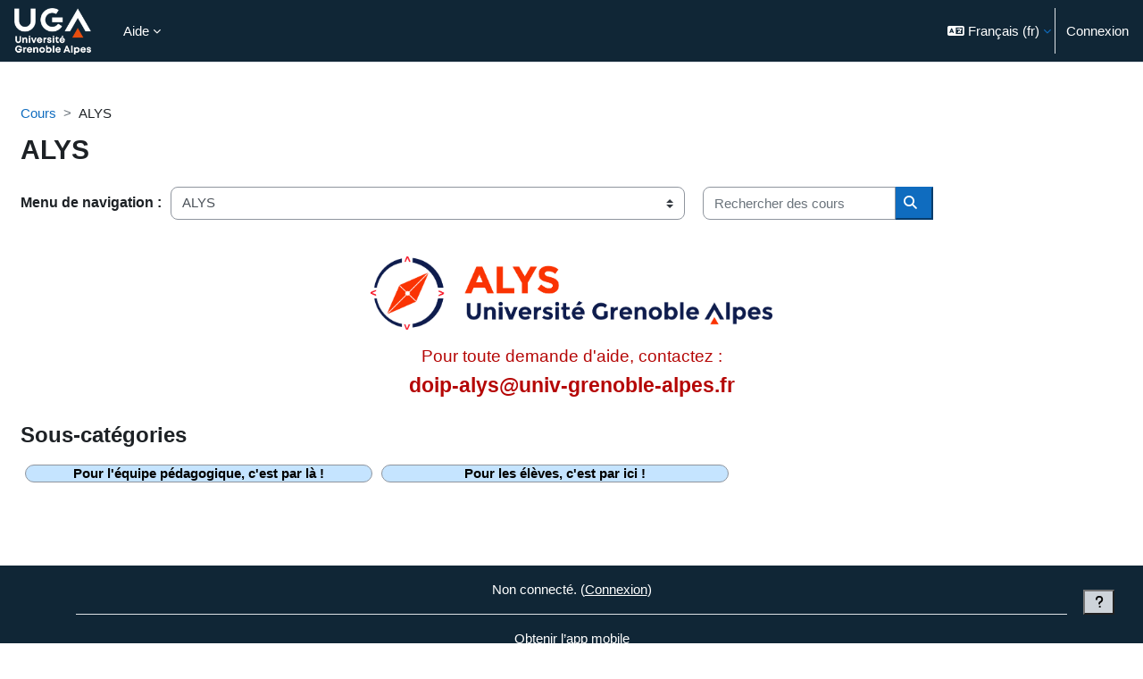

--- FILE ---
content_type: text/html; charset=utf-8
request_url: https://eformation.univ-grenoble-alpes.fr/course/index.php?categoryid=137&lang=fr
body_size: 17139
content:
<!DOCTYPE html>

<html  dir="ltr" lang="fr" xml:lang="fr">
<head>
    <title>Tous les cours | E-formation UGA</title>
    <link rel="shortcut icon" href="https://eformation.univ-grenoble-alpes.fr/pluginfile.php/1/theme_boost_union/favicon/64x64/1765437260/favicon_32.png" />
    <style type="text/css">.admin_settingspage_tabs_with_tertiary .dropdown-toggle { font-size: 1.875rem !important; }
h2:has(+ .admin_settingspage_tabs_with_tertiary) { display: none; }</style><!-- Start Matomo Code -->

<script>
    var _paq = _paq || [];
    
    
    _paq.push(['trackPageView']);
    _paq.push(['enableLinkTracking']);
    _paq.push(['enableHeartBeatTimer', 30]);

    function embedTrackingCode() {
        var u='//piwik.grenet.fr/';
        var p='//piwik.grenet.fr/';

        _paq.push(['setTrackerUrl', u+'piwik.php']);
        _paq.push(['setSiteId', 8]);
        var d=document, g=d.createElement('script'), s=d.getElementsByTagName('script')[0];
        g.type='text/javascript'; g.async=true; g.defer=true; g.src=p+'piwik.js'; s.parentNode.insertBefore(g,s);
    }

    if (window.addEventListener) {
        window.addEventListener("load", embedTrackingCode, false);
    } else if (window.attachEvent) {
        window.attachEvent("onload", embedTrackingCode);
    } else {
        embedTrackingCode();
    }
</script>
<!-- End Matomo Code --><meta http-equiv="Content-Type" content="text/html; charset=utf-8" />
<meta name="keywords" content="moodle, Tous les cours | E-formation UGA" />
<link rel="stylesheet" type="text/css" href="https://eformation.univ-grenoble-alpes.fr/theme/yui_combo.php?rollup/3.18.1/yui-moodlesimple-min.css" /><script id="firstthemesheet" type="text/css">/** Required in order to fix style inclusion problems in IE with YUI **/</script><link rel="stylesheet" type="text/css" href="https://eformation.univ-grenoble-alpes.fr/theme/styles.php/boost_union/1765437260_1745835435/all" />
<link rel="stylesheet" type="text/css" href="https://eformation.univ-grenoble-alpes.fr/course/format/onetopic/styles.php" />
<script>
//<![CDATA[
var M = {}; M.yui = {};
M.pageloadstarttime = new Date();
M.cfg = {"wwwroot":"https:\/\/eformation.univ-grenoble-alpes.fr","apibase":"https:\/\/eformation.univ-grenoble-alpes.fr\/r.php\/api","homeurl":{},"sesskey":"rgqXWuNvqU","sessiontimeout":"7200","sessiontimeoutwarning":1200,"themerev":"1765437260","slasharguments":1,"theme":"boost_union","iconsystemmodule":"core\/icon_system_fontawesome","jsrev":"1761667047","admin":"admin","svgicons":true,"usertimezone":"Europe\/Berlin","language":"fr","courseId":1,"courseContextId":2,"contextid":121494,"contextInstanceId":137,"langrev":1769053036,"templaterev":"1761667047","siteId":1,"userId":0};var yui1ConfigFn = function(me) {if(/-skin|reset|fonts|grids|base/.test(me.name)){me.type='css';me.path=me.path.replace(/\.js/,'.css');me.path=me.path.replace(/\/yui2-skin/,'/assets/skins/sam/yui2-skin')}};
var yui2ConfigFn = function(me) {var parts=me.name.replace(/^moodle-/,'').split('-'),component=parts.shift(),module=parts[0],min='-min';if(/-(skin|core)$/.test(me.name)){parts.pop();me.type='css';min=''}
if(module){var filename=parts.join('-');me.path=component+'/'+module+'/'+filename+min+'.'+me.type}else{me.path=component+'/'+component+'.'+me.type}};
YUI_config = {"debug":false,"base":"https:\/\/eformation.univ-grenoble-alpes.fr\/lib\/yuilib\/3.18.1\/","comboBase":"https:\/\/eformation.univ-grenoble-alpes.fr\/theme\/yui_combo.php?","combine":true,"filter":null,"insertBefore":"firstthemesheet","groups":{"yui2":{"base":"https:\/\/eformation.univ-grenoble-alpes.fr\/lib\/yuilib\/2in3\/2.9.0\/build\/","comboBase":"https:\/\/eformation.univ-grenoble-alpes.fr\/theme\/yui_combo.php?","combine":true,"ext":false,"root":"2in3\/2.9.0\/build\/","patterns":{"yui2-":{"group":"yui2","configFn":yui1ConfigFn}}},"moodle":{"name":"moodle","base":"https:\/\/eformation.univ-grenoble-alpes.fr\/theme\/yui_combo.php?m\/1761667047\/","combine":true,"comboBase":"https:\/\/eformation.univ-grenoble-alpes.fr\/theme\/yui_combo.php?","ext":false,"root":"m\/1761667047\/","patterns":{"moodle-":{"group":"moodle","configFn":yui2ConfigFn}},"filter":null,"modules":{"moodle-core-blocks":{"requires":["base","node","io","dom","dd","dd-scroll","moodle-core-dragdrop","moodle-core-notification"]},"moodle-core-lockscroll":{"requires":["plugin","base-build"]},"moodle-core-maintenancemodetimer":{"requires":["base","node"]},"moodle-core-chooserdialogue":{"requires":["base","panel","moodle-core-notification"]},"moodle-core-actionmenu":{"requires":["base","event","node-event-simulate"]},"moodle-core-dragdrop":{"requires":["base","node","io","dom","dd","event-key","event-focus","moodle-core-notification"]},"moodle-core-notification":{"requires":["moodle-core-notification-dialogue","moodle-core-notification-alert","moodle-core-notification-confirm","moodle-core-notification-exception","moodle-core-notification-ajaxexception"]},"moodle-core-notification-dialogue":{"requires":["base","node","panel","escape","event-key","dd-plugin","moodle-core-widget-focusafterclose","moodle-core-lockscroll"]},"moodle-core-notification-alert":{"requires":["moodle-core-notification-dialogue"]},"moodle-core-notification-confirm":{"requires":["moodle-core-notification-dialogue"]},"moodle-core-notification-exception":{"requires":["moodle-core-notification-dialogue"]},"moodle-core-notification-ajaxexception":{"requires":["moodle-core-notification-dialogue"]},"moodle-core-handlebars":{"condition":{"trigger":"handlebars","when":"after"}},"moodle-core-event":{"requires":["event-custom"]},"moodle-core_availability-form":{"requires":["base","node","event","event-delegate","panel","moodle-core-notification-dialogue","json"]},"moodle-course-dragdrop":{"requires":["base","node","io","dom","dd","dd-scroll","moodle-core-dragdrop","moodle-core-notification","moodle-course-coursebase","moodle-course-util"]},"moodle-course-management":{"requires":["base","node","io-base","moodle-core-notification-exception","json-parse","dd-constrain","dd-proxy","dd-drop","dd-delegate","node-event-delegate"]},"moodle-course-util":{"requires":["node"],"use":["moodle-course-util-base"],"submodules":{"moodle-course-util-base":{},"moodle-course-util-section":{"requires":["node","moodle-course-util-base"]},"moodle-course-util-cm":{"requires":["node","moodle-course-util-base"]}}},"moodle-course-categoryexpander":{"requires":["node","event-key"]},"moodle-form-shortforms":{"requires":["node","base","selector-css3","moodle-core-event"]},"moodle-form-dateselector":{"requires":["base","node","overlay","calendar"]},"moodle-question-searchform":{"requires":["base","node"]},"moodle-question-chooser":{"requires":["moodle-core-chooserdialogue"]},"moodle-availability_completion-form":{"requires":["base","node","event","moodle-core_availability-form"]},"moodle-availability_dataformcontent-form":{"requires":["base","node","event","moodle-core_availability-form"]},"moodle-availability_date-form":{"requires":["base","node","event","io","moodle-core_availability-form"]},"moodle-availability_grade-form":{"requires":["base","node","event","moodle-core_availability-form"]},"moodle-availability_group-form":{"requires":["base","node","event","moodle-core_availability-form"]},"moodle-availability_grouping-form":{"requires":["base","node","event","moodle-core_availability-form"]},"moodle-availability_profile-form":{"requires":["base","node","event","moodle-core_availability-form"]},"moodle-mod_assign-history":{"requires":["node","transition"]},"moodle-mod_attendance-groupfilter":{"requires":["base","node"]},"moodle-mod_bigbluebuttonbn-rooms":{"requires":["base","node","datasource-get","datasource-jsonschema","datasource-polling","moodle-core-notification"]},"moodle-mod_bigbluebuttonbn-imports":{"requires":["base","node"]},"moodle-mod_bigbluebuttonbn-recordings":{"requires":["base","node","datasource-get","datasource-jsonschema","datasource-polling","moodle-core-notification"]},"moodle-mod_bigbluebuttonbn-broker":{"requires":["base","node","datasource-get","datasource-jsonschema","datasource-polling","moodle-core-notification"]},"moodle-mod_bigbluebuttonbn-modform":{"requires":["base","node"]},"moodle-mod_customcert-rearrange":{"requires":["dd-delegate","dd-drag"]},"moodle-mod_quiz-toolboxes":{"requires":["base","node","event","event-key","io","moodle-mod_quiz-quizbase","moodle-mod_quiz-util-slot","moodle-core-notification-ajaxexception"]},"moodle-mod_quiz-quizbase":{"requires":["base","node"]},"moodle-mod_quiz-dragdrop":{"requires":["base","node","io","dom","dd","dd-scroll","moodle-core-dragdrop","moodle-core-notification","moodle-mod_quiz-quizbase","moodle-mod_quiz-util-base","moodle-mod_quiz-util-page","moodle-mod_quiz-util-slot","moodle-course-util"]},"moodle-mod_quiz-autosave":{"requires":["base","node","event","event-valuechange","node-event-delegate","io-form","datatype-date-format"]},"moodle-mod_quiz-questionchooser":{"requires":["moodle-core-chooserdialogue","moodle-mod_quiz-util","querystring-parse"]},"moodle-mod_quiz-util":{"requires":["node","moodle-core-actionmenu"],"use":["moodle-mod_quiz-util-base"],"submodules":{"moodle-mod_quiz-util-base":{},"moodle-mod_quiz-util-slot":{"requires":["node","moodle-mod_quiz-util-base"]},"moodle-mod_quiz-util-page":{"requires":["node","moodle-mod_quiz-util-base"]}}},"moodle-mod_quiz-modform":{"requires":["base","node","event"]},"moodle-mod_scheduler-delselected":{"requires":["base","node","event"]},"moodle-mod_scheduler-studentlist":{"requires":["base","node","event","io"]},"moodle-mod_scheduler-saveseen":{"requires":["base","node","event"]},"moodle-message_airnotifier-toolboxes":{"requires":["base","node","io"]},"moodle-filter_easychem-loader":{"requires":["moodle-core-event"]},"moodle-editor_atto-editor":{"requires":["node","transition","io","overlay","escape","event","event-simulate","event-custom","node-event-html5","node-event-simulate","yui-throttle","moodle-core-notification-dialogue","moodle-editor_atto-rangy","handlebars","timers","querystring-stringify"]},"moodle-editor_atto-plugin":{"requires":["node","base","escape","event","event-outside","handlebars","event-custom","timers","moodle-editor_atto-menu"]},"moodle-editor_atto-menu":{"requires":["moodle-core-notification-dialogue","node","event","event-custom"]},"moodle-editor_atto-rangy":{"requires":[]},"moodle-report_eventlist-eventfilter":{"requires":["base","event","node","node-event-delegate","datatable","autocomplete","autocomplete-filters"]},"moodle-report_loglive-fetchlogs":{"requires":["base","event","node","io","node-event-delegate"]},"moodle-gradereport_history-userselector":{"requires":["escape","event-delegate","event-key","handlebars","io-base","json-parse","moodle-core-notification-dialogue"]},"moodle-qbank_editquestion-chooser":{"requires":["moodle-core-chooserdialogue"]},"moodle-tool_lp-dragdrop-reorder":{"requires":["moodle-core-dragdrop"]},"moodle-assignfeedback_editpdf-editor":{"requires":["base","event","node","io","graphics","json","event-move","event-resize","transition","querystring-stringify-simple","moodle-core-notification-dialog","moodle-core-notification-alert","moodle-core-notification-warning","moodle-core-notification-exception","moodle-core-notification-ajaxexception"]},"moodle-atto_accessibilitychecker-button":{"requires":["color-base","moodle-editor_atto-plugin"]},"moodle-atto_accessibilityhelper-button":{"requires":["moodle-editor_atto-plugin"]},"moodle-atto_align-button":{"requires":["moodle-editor_atto-plugin"]},"moodle-atto_bold-button":{"requires":["moodle-editor_atto-plugin"]},"moodle-atto_charmap-button":{"requires":["moodle-editor_atto-plugin"]},"moodle-atto_clear-button":{"requires":["moodle-editor_atto-plugin"]},"moodle-atto_collapse-button":{"requires":["moodle-editor_atto-plugin"]},"moodle-atto_easychem-button":{"requires":["moodle-editor_atto-plugin","moodle-core-event","io","event-valuechange","tabview","array-extras"]},"moodle-atto_emojipicker-button":{"requires":["moodle-editor_atto-plugin"]},"moodle-atto_emoticon-button":{"requires":["moodle-editor_atto-plugin"]},"moodle-atto_equation-button":{"requires":["moodle-editor_atto-plugin","moodle-core-event","io","event-valuechange","tabview","array-extras"]},"moodle-atto_h5p-button":{"requires":["moodle-editor_atto-plugin"]},"moodle-atto_html-codemirror":{"requires":["moodle-atto_html-codemirror-skin"]},"moodle-atto_html-button":{"requires":["promise","moodle-editor_atto-plugin","moodle-atto_html-beautify","moodle-atto_html-codemirror","event-valuechange"]},"moodle-atto_html-beautify":{},"moodle-atto_image-button":{"requires":["moodle-editor_atto-plugin"]},"moodle-atto_indent-button":{"requires":["moodle-editor_atto-plugin"]},"moodle-atto_italic-button":{"requires":["moodle-editor_atto-plugin"]},"moodle-atto_kekulechem-button":{"requires":["moodle-editor_atto-plugin"]},"moodle-atto_link-button":{"requires":["moodle-editor_atto-plugin"]},"moodle-atto_managefiles-button":{"requires":["moodle-editor_atto-plugin"]},"moodle-atto_managefiles-usedfiles":{"requires":["node","escape"]},"moodle-atto_media-button":{"requires":["moodle-editor_atto-plugin","moodle-form-shortforms"]},"moodle-atto_noautolink-button":{"requires":["moodle-editor_atto-plugin"]},"moodle-atto_orderedlist-button":{"requires":["moodle-editor_atto-plugin"]},"moodle-atto_recordrtc-button":{"requires":["moodle-editor_atto-plugin","moodle-atto_recordrtc-recording"]},"moodle-atto_recordrtc-recording":{"requires":["moodle-atto_recordrtc-button"]},"moodle-atto_rtl-button":{"requires":["moodle-editor_atto-plugin"]},"moodle-atto_strike-button":{"requires":["moodle-editor_atto-plugin"]},"moodle-atto_styles-button":{"requires":["moodle-editor_atto-plugin"]},"moodle-atto_subscript-button":{"requires":["moodle-editor_atto-plugin"]},"moodle-atto_superscript-button":{"requires":["moodle-editor_atto-plugin"]},"moodle-atto_table-button":{"requires":["moodle-editor_atto-plugin","moodle-editor_atto-menu","event","event-valuechange"]},"moodle-atto_title-button":{"requires":["moodle-editor_atto-plugin"]},"moodle-atto_underline-button":{"requires":["moodle-editor_atto-plugin"]},"moodle-atto_undo-button":{"requires":["moodle-editor_atto-plugin"]},"moodle-atto_unorderedlist-button":{"requires":["moodle-editor_atto-plugin"]}}},"gallery":{"name":"gallery","base":"https:\/\/eformation.univ-grenoble-alpes.fr\/lib\/yuilib\/gallery\/","combine":true,"comboBase":"https:\/\/eformation.univ-grenoble-alpes.fr\/theme\/yui_combo.php?","ext":false,"root":"gallery\/1761667047\/","patterns":{"gallery-":{"group":"gallery"}}}},"modules":{"core_filepicker":{"name":"core_filepicker","fullpath":"https:\/\/eformation.univ-grenoble-alpes.fr\/lib\/javascript.php\/1761667047\/repository\/filepicker.js","requires":["base","node","node-event-simulate","json","async-queue","io-base","io-upload-iframe","io-form","yui2-treeview","panel","cookie","datatable","datatable-sort","resize-plugin","dd-plugin","escape","moodle-core_filepicker","moodle-core-notification-dialogue"]},"core_comment":{"name":"core_comment","fullpath":"https:\/\/eformation.univ-grenoble-alpes.fr\/lib\/javascript.php\/1761667047\/comment\/comment.js","requires":["base","io-base","node","json","yui2-animation","overlay","escape"]}},"logInclude":[],"logExclude":[],"logLevel":null};
M.yui.loader = {modules: {}};

//]]>
</script>

<script src="https://cdn.jsdelivr.net/npm/iframe-resizer@4.2.11/js/iframeResizer.min.js"></script>
<script>
    window.onload = function() {
        iFrameResize({checkOrigin: false}, '#contentframe');
    }
</script><meta name="robots" content="noindex" /><meta name="robots" content="noindex" /><meta name="robots" content="noindex" /><meta name="robots" content="noindex" />


<meta name="robots" content="noindex" /><meta name="robots" content="noindex" />
    <meta name="viewport" content="width=device-width, initial-scale=1.0">
</head>
<body  id="page-course-index-category" class="format-site limitedwidth  path-course path-course-index chrome dir-ltr lang-fr yui-skin-sam yui3-skin-sam eformation-univ-grenoble-alpes-fr pagelayout-coursecategory course-1 context-121494 category-137 notloggedin theme uses-drawers nocourseindexcmicons theme_boost-union-footerbuttondesktop">
<div class="toast-wrapper mx-auto py-0 fixed-top" role="status" aria-live="polite"></div>
<div id="page-wrapper" class="d-print-block">

    <div>
    <a class="sr-only sr-only-focusable" href="#maincontent">Passer au contenu principal</a>
</div><script src="https://eformation.univ-grenoble-alpes.fr/lib/javascript.php/1761667047/lib/polyfills/polyfill.js"></script>
<script src="https://eformation.univ-grenoble-alpes.fr/theme/yui_combo.php?rollup/3.18.1/yui-moodlesimple-min.js"></script><script src="https://eformation.univ-grenoble-alpes.fr/lib/javascript.php/1761667047/lib/javascript-static.js"></script>
<script>
//<![CDATA[
document.body.className += ' jsenabled';
//]]>
</script>



    
    <nav class="navbar fixed-top navbar-light bg-white navbar-expand " aria-label="Navigation du site">
        <div class="container-fluid">
            <button class="navbar-toggler aabtn d-block d-md-none px-1 my-1 border-0" data-toggler="drawers" data-action="toggle" data-target="theme_boost-drawers-primary">
                <span class="navbar-toggler-icon"></span>
                <span class="sr-only">Panneau latéral</span>
            </button>
    
            <a href="https://eformation.univ-grenoble-alpes.fr/" class="navbar-brand align-items-center m-0 me-4 p-0 aabtn   d-none d-md-flex  ">
    
                    <img src="https://eformation.univ-grenoble-alpes.fr/pluginfile.php/1/theme_boost_union/logocompact/300x300/1765437260/logo_UI_blanc3%20%282%29.png" class="logo me-1" alt="E-formation UGA">
            </a>
                <div class="primary-navigation">
                    <nav class="moremenu navigation">
                        <ul id="moremenu-69721ea6695f6-navbar-nav" role="menubar" class="nav more-nav navbar-nav">
                                        <li data-key="home" class="nav-item " role="none" data-forceintomoremenu="false">
                                                    <a role="menuitem" class="nav-link  active "
                                                        href="https://eformation.univ-grenoble-alpes.fr/"
                                                        
                                                        
                                                        aria-current="true"
                                                        data-disableactive="true"
                                                        
                                                    >
                                                        Accueil
                                                    </a>
                                        </li>
                                        <li class="dropdown theme-boost-union-smartmenu-carousel nav-item  " role="none" data-forceintomoremenu="false">
                                            <a class="dropdown-toggle nav-link  " id="drop-down-69721ea669415" role="menuitem" data-toggle="dropdown"
                                                aria-haspopup="true" aria-expanded="false" href="#" aria-controls="drop-down-menu-69721ea669415"
                                                
                                                
                                                
                                                tabindex="-1"
                                            >
                                                Aide
                                            </a>
                                            <div class="dropdown-menu boost-union-moremenu" role="menu" id="drop-down-menu-69721ea669415" aria-labelledby="drop-down-69721ea669415">
                                                <div data-toggle="smartmenu-carousel" class="carousel slide" data-touch="false" data-interval="false" data-keyboard="false">
                                                    <div class="carousel-inner">
                                                                    <a class="dropdown-item " role="menuitem" href="https://eformation.univ-grenoble-alpes.fr/course/view.php?id=2887" 
                                                                        
                                                                        
                                                                        data-disableactive="true"
                                                                        tabindex="-1"
                                                                    >
                                                                        Enseignants
                                                                    </a>
                                                    </div>
                                                </div>
                                            </div>
                                        </li>
                                <li role="none" class="nav-item dropdown dropdownmoremenu d-none" data-region="morebutton">
                                    <a class="dropdown-toggle nav-link " href="#" id="moremenu-dropdown-69721ea6695f6" role="menuitem" data-toggle="dropdown" aria-haspopup="true" aria-expanded="false" tabindex="-1">
                                        Plus
                                    </a>
                                    <ul class="dropdown-menu dropdown-menu-left" data-region="moredropdown" aria-labelledby="moremenu-dropdown-69721ea6695f6" role="menu">
                                    </ul>
                                </li>
                        </ul>
                    </nav>
                </div>
    
            <ul class="navbar-nav d-none d-md-flex my-1 px-1">
                <!-- page_heading_menu -->
                
            </ul>
    
            <div id="usernavigation" class="navbar-nav ms-auto h-100">
                    <div class="langmenu">
                        <div class="dropdown show">
                            <a href="#" role="button" id="lang-menu-toggle" data-toggle="dropdown" aria-label="Langue" aria-haspopup="true" aria-controls="lang-action-menu" class="btn dropdown-toggle">
                                <i class="icon fa fa-language fa-fw me-1" aria-hidden="true"></i>
                                <span class="langbutton">
                                    Français ‎(fr)‎
                                </span>
                                <b class="caret"></b>
                            </a>
                            <div role="menu" aria-labelledby="lang-menu-toggle" id="lang-action-menu" class="dropdown-menu dropdown-menu-right">
                                        <a href="https://eformation.univ-grenoble-alpes.fr/course/index.php?categoryid=137&amp;lang=de" class="dropdown-item ps-5" role="menuitem" 
                                                lang="de" >
                                            Deutsch ‎(de)‎
                                        </a>
                                        <a href="https://eformation.univ-grenoble-alpes.fr/course/index.php?categoryid=137&amp;lang=en" class="dropdown-item ps-5" role="menuitem" 
                                                lang="en" >
                                            English ‎(en)‎
                                        </a>
                                        <a href="https://eformation.univ-grenoble-alpes.fr/course/index.php?categoryid=137&amp;lang=es" class="dropdown-item ps-5" role="menuitem" 
                                                lang="es" >
                                            Español - Internacional ‎(es)‎
                                        </a>
                                        <a href="#" class="dropdown-item ps-5" role="menuitem" aria-current="true"
                                                >
                                            Français ‎(fr)‎
                                        </a>
                                        <a href="https://eformation.univ-grenoble-alpes.fr/course/index.php?categoryid=137&amp;lang=it" class="dropdown-item ps-5" role="menuitem" 
                                                lang="it" >
                                            Italiano ‎(it)‎
                                        </a>
                            </div>
                        </div>
                    </div>
                    <div class="divider border-start h-75 align-self-center mx-1"></div>
                
                <div class="d-flex align-items-stretch usermenu-container" data-region="usermenu">
                        <div class="usermenu">
                                <span class="login ps-2">
                                        <a href="https://eformation.univ-grenoble-alpes.fr/login/index.php">Connexion</a>
                                </span>
                        </div>
                </div>
                
    
            </div>
        </div>
    </nav>
    
<div  class="drawer   drawer-left  drawer-primary d-print-none not-initialized" data-region="fixed-drawer" id="theme_boost-drawers-primary" data-preference="" data-state="show-drawer-primary" data-forceopen="0" data-close-on-resize="1">
    <div class="drawerheader">
        <button
            class="btn drawertoggle icon-no-margin hidden"
            data-toggler="drawers"
            data-action="closedrawer"
            data-target="theme_boost-drawers-primary"
            data-toggle="tooltip"
            data-placement="right"
            title="Fermer le tiroir"
        >
            <i class="icon fa fa-xmark fa-fw " aria-hidden="true" ></i>
        </button>
                <a
            href="https://eformation.univ-grenoble-alpes.fr/"
            title="E-formation UGA"
            data-region="site-home-link"
            class="aabtn text-reset d-flex align-items-center py-1 h-100"
        >
                <img src="https://eformation.univ-grenoble-alpes.fr/pluginfile.php/1/theme_boost_union/logocompact/300x300/1765437260/logo_UI_blanc3%20%282%29.png" class="logo py-1 h-100" alt="E-formation UGA">
        </a>

        <div class="drawerheadercontent hidden">
            
        </div>
    </div>
    <div class="drawercontent drag-container" data-usertour="scroller">
                <div class="list-group">
                <a href="https://eformation.univ-grenoble-alpes.fr/"  class=" list-group-item list-group-item-action active " aria-current="true" >
                    Accueil
                </a>
                    
                    <a id="drop-down-1" href="#" class=" list-group-item list-group-item-action icons-collapse-expand collapsed d-flex" title="" data-toggle="collapse" data-target="#drop-down-menu-1" aria-expanded="false" aria-controls="drop-down-menu-1">
                        Aide
                        <span class="ms-auto expanded-icon icon-no-margin mx-2">
                            <i class="icon fa fa-chevron-down fa-fw " aria-hidden="true" ></i>
                            <span class="sr-only">
                                Replier
                            </span>
                        </span>
                        <span class="ms-auto collapsed-icon icon-no-margin mx-2">
                            <i class="icon fa fa-chevron-right fa-fw " aria-hidden="true" ></i>
                            <span class="sr-only">
                                Déplier
                            </span>
                        </span>
                    </a>
                    <div class="collapse list-group-item p-0 border-0" role="menu" id="drop-down-menu-1" aria-labelledby="drop-down-1">
                            <!-- Third level child support - Custom -->
                    
                                    <a href="https://eformation.univ-grenoble-alpes.fr/course/view.php?id=2887"  class="ps-5 bg-light list-group-item list-group-item-action " >
                    
                                        Enseignants
                                    </a>
                    
                    </div>
        </div>

    </div>
</div>


    <div id="page" data-region="mainpage" data-usertour="scroller" class="drawers   drag-container">



        <div class="main-inner-wrapper main-inner-outside-none main-inner-outside-nextmaincontent">

        <div id="topofscroll" class="main-inner">
            <div class="drawer-toggles d-flex">
            </div>
            
            
            <header id="page-header" class="header-maxwidth d-print-none">
    <div class="w-100">
        <div class="d-flex flex-wrap">
            <div id="page-navbar">
                <nav aria-label="Fil d’Ariane">
    <ol class="breadcrumb">
                <li class="breadcrumb-item">
                    <a href="https://eformation.univ-grenoble-alpes.fr/course/index.php"
                        
                        
                        
                    >
                        Cours
                    </a>
                </li>
        
                <li class="breadcrumb-item">
                    <span >
                        ALYS
                    </span>
                </li>
        </ol>
</nav>
            </div>
            <div class="ms-auto d-flex">
                
            </div>
            <div id="course-header">
                
            </div>
        </div>
                <div class="d-flex align-items-center">
                    <div class="me-auto d-flex flex-column">
                        <div>
                            <div class="page-context-header d-flex flex-wrap align-items-center mb-2">
    <div class="page-header-headings">
        <h1 class="h2 mb-0">ALYS</h1>
    </div>
</div>
                        </div>
                        <div>
                        </div>
                    </div>
                    <div class="header-actions-container ms-auto" data-region="header-actions-container">
                    </div>
                </div>
    </div>
</header>
            <div id="page-content" class="pb-3 d-print-block">
                <div id="region-main-box">
                    <div id="region-main">

                        <span class="notifications" id="user-notifications"></span>
                        
                        <div role="main"><span id="maincontent"></span><span></span><div class="container-fluid tertiary-navigation" id="action_bar">
    <div class="row">
            <div class="navitem">
                <div class="urlselect text-truncate w-100">
                    <form method="post" action="https://eformation.univ-grenoble-alpes.fr/course/jumpto.php" class="d-flex flex-wrap align-items-center" id="url_select_f69721ea66172a1">
                        <input type="hidden" name="sesskey" value="rgqXWuNvqU">
                            <label for="url_select69721ea66172a2" class="sr-only">
                                Catégories de cours
                            </label>
                        <select  id="url_select69721ea66172a2" class="custom-select urlselect text-truncate w-100" name="jump"
                                 >
                                    <option value="/course/index.php?categoryid=137" selected >ALYS</option>
                                    <option value="/course/index.php?categoryid=138"  >ALYS / Pour l'équipe pédagogique, c'est par là !</option>
                                    <option value="/course/index.php?categoryid=618"  >ALYS / Pour les élèves, c'est par ici !</option>
                                    <option value="/course/index.php?categoryid=4"  >Bac à sable</option>
                                    <option value="/course/index.php?categoryid=286"  >Bibliothèques et Appui à la Science Ouverte</option>
                                    <option value="/course/index.php?categoryid=292"  >Bibliothèques et Appui à la Science Ouverte / Acquérir des compétences pour faire une recherche documentaire</option>
                                    <option value="/course/index.php?categoryid=360"  >Bibliothèques et Appui à la Science Ouverte / Bibliothèques et Science ouverte</option>
                                    <option value="/course/index.php?categoryid=290"  >Bibliothèques et Appui à la Science Ouverte / Doctorants</option>
                                    <option value="/course/index.php?categoryid=620"  >Bibliothèques et Appui à la Science Ouverte / Doctorants / Bac à sable</option>
                                    <option value="/course/index.php?categoryid=356"  >Bibliothèques et Appui à la Science Ouverte / Les ateliers de la BU</option>
                                    <option value="/course/index.php?categoryid=413"  >Bibliothèques et Appui à la Science Ouverte / Trouvez vos supports</option>
                                    <option value="/course/index.php?categoryid=169"  >Biologie</option>
                                    <option value="/course/index.php?categoryid=5"  >Centre universitaire d'études françaises (CUEF)</option>
                                    <option value="/course/index.php?categoryid=456"  >Centre universitaire d'études françaises (CUEF) / CAP'FLE </option>
                                    <option value="/course/index.php?categoryid=222"  >Centre universitaire d'études françaises (CUEF) / COURS DE TECHNIQUES </option>
                                    <option value="/course/index.php?categoryid=223"  >Centre universitaire d'études françaises (CUEF) / COURS DE TECHNIQUES  / COURS DE TECHNIQUES - B2</option>
                                    <option value="/course/index.php?categoryid=224"  >Centre universitaire d'études françaises (CUEF) / COURS DE TECHNIQUES  / COURS DE TECHNIQUES - C1</option>
                                    <option value="/course/index.php?categoryid=212"  >Centre universitaire d'études françaises (CUEF) / COURS DU SOIR </option>
                                    <option value="/course/index.php?categoryid=213"  >Centre universitaire d'études françaises (CUEF) / COURS DU SOIR  / COURS DU SOIR - A1 </option>
                                    <option value="/course/index.php?categoryid=214"  >Centre universitaire d'études françaises (CUEF) / COURS DU SOIR  / COURS DU SOIR - A2 </option>
                                    <option value="/course/index.php?categoryid=215"  >Centre universitaire d'études françaises (CUEF) / COURS DU SOIR  / COURS DU SOIR - B1</option>
                                    <option value="/course/index.php?categoryid=216"  >Centre universitaire d'études françaises (CUEF) / COURS DU SOIR  / COURS DU SOIR - B2</option>
                                    <option value="/course/index.php?categoryid=217"  >Centre universitaire d'études françaises (CUEF) / COURS DU SOIR  / COURS DU SOIR - C1</option>
                                    <option value="/course/index.php?categoryid=205"  >Centre universitaire d'études françaises (CUEF) / COURS GENERAUX </option>
                                    <option value="/course/index.php?categoryid=206"  >Centre universitaire d'études françaises (CUEF) / COURS GENERAUX  / COURS GENERAUX - B1</option>
                                    <option value="/course/index.php?categoryid=207"  >Centre universitaire d'études françaises (CUEF) / COURS GENERAUX  / COURS GENERAUX B2-C1 </option>
                                    <option value="/course/index.php?categoryid=228"  >Centre universitaire d'études françaises (CUEF) / COURS INTENSIFS</option>
                                    <option value="/course/index.php?categoryid=391"  >Centre universitaire d'études françaises (CUEF) / COURS INTENSIFS / Cours intensifs A1</option>
                                    <option value="/course/index.php?categoryid=392"  >Centre universitaire d'études françaises (CUEF) / COURS INTENSIFS / Cours intensifs A2</option>
                                    <option value="/course/index.php?categoryid=389"  >Centre universitaire d'études françaises (CUEF) / COURS INTENSIFS / Cours intensifs B1</option>
                                    <option value="/course/index.php?categoryid=390"  >Centre universitaire d'études françaises (CUEF) / COURS INTENSIFS / Cous intensifs B2 </option>
                                    <option value="/course/index.php?categoryid=195"  >Centre universitaire d'études françaises (CUEF) / DSA</option>
                                    <option value="/course/index.php?categoryid=196"  >Centre universitaire d'études françaises (CUEF) / DUEF LANGUE </option>
                                    <option value="/course/index.php?categoryid=218"  >Centre universitaire d'études françaises (CUEF) / DUEF LANGUE  / DUEF - COURS DE LANGUE - B1 </option>
                                    <option value="/course/index.php?categoryid=199"  >Centre universitaire d'études françaises (CUEF) / DUEF LANGUE  / DUEF - COURS DE LANGUE - B2</option>
                                    <option value="/course/index.php?categoryid=203"  >Centre universitaire d'études françaises (CUEF) / DUEF LANGUE  / DUEF - COURS DE LANGUE - C1</option>
                                    <option value="/course/index.php?categoryid=194"  >Centre universitaire d'études françaises (CUEF) / E-FLE </option>
                                    <option value="/course/index.php?categoryid=208"  >Centre universitaire d'études françaises (CUEF) / E-FLE  / EFLE - A1</option>
                                    <option value="/course/index.php?categoryid=209"  >Centre universitaire d'études françaises (CUEF) / E-FLE  / EFLE - A2</option>
                                    <option value="/course/index.php?categoryid=409"  >Centre universitaire d'études françaises (CUEF) / ENVOL</option>
                                    <option value="/course/index.php?categoryid=219"  >Centre universitaire d'études françaises (CUEF) / EXAMENS </option>
                                    <option value="/course/index.php?categoryid=198"  >Centre universitaire d'études françaises (CUEF) / RENFORCEMENT LINGUISTIQUE</option>
                                    <option value="/course/index.php?categoryid=200"  >Centre universitaire d'études françaises (CUEF) / RENFORCEMENT LINGUISTIQUE / LEXIQUE - B1 </option>
                                    <option value="/course/index.php?categoryid=547"  >Centre universitaire d'études françaises (CUEF) / RENFORCEMENT LINGUISTIQUE / GRAMMAIRE - B1</option>
                                    <option value="/course/index.php?categoryid=201"  >Centre universitaire d'études françaises (CUEF) / RENFORCEMENT LINGUISTIQUE / LEXIQUE - B2 </option>
                                    <option value="/course/index.php?categoryid=548"  >Centre universitaire d'études françaises (CUEF) / RENFORCEMENT LINGUISTIQUE / FOU - B2</option>
                                    <option value="/course/index.php?categoryid=202"  >Centre universitaire d'études françaises (CUEF) / RENFORCEMENT LINGUISTIQUE / LEXIQUE - C1</option>
                                    <option value="/course/index.php?categoryid=211"  >Centre universitaire d'études françaises (CUEF) / RENFORCEMENT LINGUISTIQUE / LINGUISTIQUE C1-C2</option>
                                    <option value="/course/index.php?categoryid=463"  >Centre universitaire d'études françaises (CUEF) / PRO PLUS </option>
                                    <option value="/course/index.php?categoryid=229"  >Centre universitaire d'études françaises (CUEF) / PRO PLUS  / Universités d'été </option>
                                    <option value="/course/index.php?categoryid=464"  >Centre universitaire d'études françaises (CUEF) / PRO PLUS  / Ambassade de Tunisie : enseigner la littérature dans une perspective de FLE / FOU</option>
                                    <option value="/course/index.php?categoryid=240"  >Centre universitaire d'études françaises (CUEF) / SEMAINE D'INTEGRATION </option>
                                    <option value="/course/index.php?categoryid=242"  >Centre universitaire d'études françaises (CUEF) / SEMAINE D'INTEGRATION  / COURS D'INTEGRATION INP</option>
                                    <option value="/course/index.php?categoryid=241"  >Centre universitaire d'études françaises (CUEF) / SEMAINE D'INTEGRATION  / COURS D'INTEGRATION UGA </option>
                                    <option value="/course/index.php?categoryid=220"  >Centre universitaire d'études françaises (CUEF) / TEST DE POSITIONNEMENT </option>
                                    <option value="/course/index.php?categoryid=226"  >Centre universitaire d'études françaises (CUEF) / TUTORIELS ENSEIGNANTS </option>
                                    <option value="/course/index.php?categoryid=352"  >Centre universitaire d'études françaises (CUEF) / TUTORIELS ENSEIGNANTS  / BAC A SABLE ATELIERS ENSEIGNANTS</option>
                                    <option value="/course/index.php?categoryid=225"  >Centre universitaire d'études françaises (CUEF) / TUTORIELS ETUDIANTS</option>
                                    <option value="/course/index.php?categoryid=227"  >Centre universitaire d'études françaises (CUEF) / UGA FLE </option>
                                    <option value="/course/index.php?categoryid=384"  >Centre universitaire d'études françaises (CUEF) / UN FLE SUR LA LANGUE</option>
                                    <option value="/course/index.php?categoryid=418"  >Centre universitaire d'études françaises (CUEF) / FLEX-EFLE </option>
                                    <option value="/course/index.php?categoryid=221"  >Centre universitaire d'études françaises (CUEF) / AUTRES D.U. </option>
                                    <option value="/course/index.php?categoryid=426"  >Centre universitaire d'études françaises (CUEF) / MASTER 2 TURBULENCES</option>
                                    <option value="/course/index.php?categoryid=97"  >Chimie</option>
                                    <option value="/course/index.php?categoryid=15"  >CLES</option>
                                    <option value="/course/index.php?categoryid=84"  >CLES / DIRECTION CLES</option>
                                    <option value="/course/index.php?categoryid=80"  >CLES / DIRECTION CLES / COPIL</option>
                                    <option value="/course/index.php?categoryid=142"  >CLES / Formations nationales</option>
                                    <option value="/course/index.php?categoryid=150"  >CLES / Formations nationales / Concepteurs</option>
                                    <option value="/course/index.php?categoryid=179"  >CLES / Formations nationales / Evaluateurs</option>
                                    <option value="/course/index.php?categoryid=178"  >CLES / Formations nationales / Formateurs Evaluateurs</option>
                                    <option value="/course/index.php?categoryid=192"  >Collège doctoral</option>
                                    <option value="/course/index.php?categoryid=397"  >Collège doctoral / Activité et environnement du chercheur</option>
                                    <option value="/course/index.php?categoryid=401"  >Collège doctoral / Éthique de la recherche</option>
                                    <option value="/course/index.php?categoryid=402"  >Collège doctoral / Grands défis sociétaux</option>
                                    <option value="/course/index.php?categoryid=396"  >Collège doctoral / Langues</option>
                                    <option value="/course/index.php?categoryid=432"  >Collège doctoral / Langues / Anglais</option>
                                    <option value="/course/index.php?categoryid=433"  >Collège doctoral / Langues / Anglais / CEAG (comment communiquer efficacement en anglais général)</option>
                                    <option value="/course/index.php?categoryid=434"  >Collège doctoral / Langues / Anglais / COS (communication orale scientifique)</option>
                                    <option value="/course/index.php?categoryid=435"  >Collège doctoral / Langues / Anglais / RAS (rédaction d'article scientifique)</option>
                                    <option value="/course/index.php?categoryid=436"  >Collège doctoral / Langues / Anglais / IELTS</option>
                                    <option value="/course/index.php?categoryid=437"  >Collège doctoral / Langues / Anglais / AR (Anglais de remédiation)</option>
                                    <option value="/course/index.php?categoryid=438"  >Collège doctoral / Langues / Anglais / CRASH courses</option>
                                    <option value="/course/index.php?categoryid=439"  >Collège doctoral / Langues / Anglais / CRASH courses / speaking</option>
                                    <option value="/course/index.php?categoryid=440"  >Collège doctoral / Langues / Anglais / CRASH courses / writing</option>
                                    <option value="/course/index.php?categoryid=441"  >Collège doctoral / Langues / Anglais / CRASH courses / reading</option>
                                    <option value="/course/index.php?categoryid=442"  >Collège doctoral / Langues / Anglais / CRASH courses / listening</option>
                                    <option value="/course/index.php?categoryid=443"  >Collège doctoral / Langues / Anglais / CRASH courses / vocabulary</option>
                                    <option value="/course/index.php?categoryid=444"  >Collège doctoral / Langues / Anglais / CRASH courses / grammar</option>
                                    <option value="/course/index.php?categoryid=398"  >Collège doctoral / Médiation et communication scientifique</option>
                                    <option value="/course/index.php?categoryid=400"  >Collège doctoral / Outils numériques</option>
                                    <option value="/course/index.php?categoryid=403"  >Collège doctoral / Poursuite de carrière</option>
                                    <option value="/course/index.php?categoryid=193"  >Collège doctoral / Poursuite de carrière / ATELIER</option>
                                    <option value="/course/index.php?categoryid=399"  >Collège doctoral / Pratique de l'enseignement et connaissance du milieu académique</option>
                                    <option value="/course/index.php?categoryid=479"  >Collège doctoral / Formation Encadrant de thèse</option>
                                    <option value="/course/index.php?categoryid=54"  >Développer ses compétences rédactionnelles</option>
                                    <option value="/course/index.php?categoryid=14"  >DOIP - Plateforme pédagogique Liaison Lycée-Université</option>
                                    <option value="/course/index.php?categoryid=101"  >Domaine Transversal</option>
                                    <option value="/course/index.php?categoryid=145"  >Domaine Transversal / DGD FVU</option>
                                    <option value="/course/index.php?categoryid=255"  >Domaine Transversal / Formations DAPI</option>
                                    <option value="/course/index.php?categoryid=288"  >Domaine Transversal / Formations DAPI / Bac à sable formation</option>
                                    <option value="/course/index.php?categoryid=617"  >Domaine Transversal / La Graduate School </option>
                                    <option value="/course/index.php?categoryid=180"  >e-CoLoS!</option>
                                    <option value="/course/index.php?categoryid=253"  >ENSAG</option>
                                    <option value="/course/index.php?categoryid=272"  >ENSAG / CESURE</option>
                                    <option value="/course/index.php?categoryid=273"  >ENSAG / CONTENUS TRANSVERSAUX</option>
                                    <option value="/course/index.php?categoryid=278"  >ENSAG / CONTENUS TRANSVERSAUX / Associations de l'ENSAG</option>
                                    <option value="/course/index.php?categoryid=279"  >ENSAG / CONTENUS TRANSVERSAUX / Concours étudiants</option>
                                    <option value="/course/index.php?categoryid=276"  >ENSAG / CONTENUS TRANSVERSAUX / Conférences</option>
                                    <option value="/course/index.php?categoryid=281"  >ENSAG / CONTENUS TRANSVERSAUX / Offres de stages / emplois</option>
                                    <option value="/course/index.php?categoryid=277"  >ENSAG / CONTENUS TRANSVERSAUX / Revue étudiante</option>
                                    <option value="/course/index.php?categoryid=275"  >ENSAG / CONTENUS TRANSVERSAUX / Soutenances</option>
                                    <option value="/course/index.php?categoryid=274"  >ENSAG / CONTENUS TRANSVERSAUX / Travaux / rendus / références</option>
                                    <option value="/course/index.php?categoryid=280"  >ENSAG / CONTENUS TRANSVERSAUX / Workshops</option>
                                    <option value="/course/index.php?categoryid=257"  >ENSAG / Cours Licence</option>
                                    <option value="/course/index.php?categoryid=258"  >ENSAG / Cours Licence / S1</option>
                                    <option value="/course/index.php?categoryid=259"  >ENSAG / Cours Licence / S2</option>
                                    <option value="/course/index.php?categoryid=260"  >ENSAG / Cours Licence / S3</option>
                                    <option value="/course/index.php?categoryid=261"  >ENSAG / Cours Licence / S4</option>
                                    <option value="/course/index.php?categoryid=262"  >ENSAG / Cours Licence / S5</option>
                                    <option value="/course/index.php?categoryid=263"  >ENSAG / Cours Licence / S6</option>
                                    <option value="/course/index.php?categoryid=264"  >ENSAG / Cours Master</option>
                                    <option value="/course/index.php?categoryid=265"  >ENSAG / Cours Master / S7</option>
                                    <option value="/course/index.php?categoryid=266"  >ENSAG / Cours Master / S8</option>
                                    <option value="/course/index.php?categoryid=267"  >ENSAG / Cours Master / S9</option>
                                    <option value="/course/index.php?categoryid=268"  >ENSAG / Cours Master / S10</option>
                                    <option value="/course/index.php?categoryid=270"  >ENSAG / DSA Architecture de terre</option>
                                    <option value="/course/index.php?categoryid=269"  >ENSAG / HMONP</option>
                                    <option value="/course/index.php?categoryid=271"  >ENSAG / STAGES</option>
                                    <option value="/course/index.php?categoryid=170"  >FlexiTLV</option>
                                    <option value="/course/index.php?categoryid=326"  >FlexiTLV / Diplôme Universitaire en Trail Running</option>
                                    <option value="/course/index.php?categoryid=171"  >FlexiTLV / Droit</option>
                                    <option value="/course/index.php?categoryid=368"  >FlexiTLV / DU Droit de l'Environnement </option>
                                    <option value="/course/index.php?categoryid=493"  >FlexiTLV / DU Droit de l'Environnement  / SEMESTRE 1</option>
                                    <option value="/course/index.php?categoryid=494"  >FlexiTLV / DU Droit de l'Environnement  / SEMESTRE 2</option>
                                    <option value="/course/index.php?categoryid=495"  >FlexiTLV / DU Droit de l'Environnement  / ARCHIVES</option>
                                    <option value="/course/index.php?categoryid=239"  >FlexiTLV / MICROGRID</option>
                                    <option value="/course/index.php?categoryid=230"  >FlexiTLV / STAPS GDOSSL</option>
                                    <option value="/course/index.php?categoryid=425"  >FlexiTLV / MASTER 2 Ingénierie de la Santé : Kinésithérapie</option>
                                    <option value="/course/index.php?categoryid=447"  >FlexiTLV / KINESITHERAPIE - Formation initiale</option>
                                    <option value="/course/index.php?categoryid=539"  >FlexiTLV / INSPE</option>
                                    <option value="/course/index.php?categoryid=591"  >FlexiTLV / INSPE / VAI</option>
                                    <option value="/course/index.php?categoryid=641"  >FlexiTLV / INSPE / VAI / Archives</option>
                                    <option value="/course/index.php?categoryid=592"  >FlexiTLV / INSPE / SII</option>
                                    <option value="/course/index.php?categoryid=642"  >FlexiTLV / INSPE / Prépa CAPES italien</option>
                                    <option value="/course/index.php?categoryid=544"  >FlexiTLV / DU Philopolis</option>
                                    <option value="/course/index.php?categoryid=545"  >FlexiTLV / Kinésithérapie : Certificat Universitaire</option>
                                    <option value="/course/index.php?categoryid=414"  >FILIPÉ - Accueil</option>
                                    <option value="/course/index.php?categoryid=284"  >Formation continue</option>
                                    <option value="/course/index.php?categoryid=285"  >Formation continue / DAEU</option>
                                    <option value="/course/index.php?categoryid=404"  >Formation continue/Crs Langues </option>
                                    <option value="/course/index.php?categoryid=406"  >Formation continue/Crs Langues  / Renforcer son niveau en langues</option>
                                    <option value="/course/index.php?categoryid=88"  >Formation des enseignants</option>
                                    <option value="/course/index.php?categoryid=349"  >Grenoble INP</option>
                                    <option value="/course/index.php?categoryid=350"  >Grenoble INP / ENSIMAG</option>
                                    <option value="/course/index.php?categoryid=649"  >Grenoble INP / GreenChips-EDU</option>
                                    <option value="/course/index.php?categoryid=13"  >Ingénierie multimédia et Anglais de spécialité</option>
                                    <option value="/course/index.php?categoryid=53"  >INSPE-UGA</option>
                                    <option value="/course/index.php?categoryid=56"  >INSPE-UGA / M1 MEEF</option>
                                    <option value="/course/index.php?categoryid=58"  >INSPE-UGA / M1 MEEF / UEs Inter-Mention</option>
                                    <option value="/course/index.php?categoryid=60"  >INSPE-UGA / M1 MEEF / Mention premier degré</option>
                                    <option value="/course/index.php?categoryid=343"  >INSPE-UGA / M1 MEEF / Mention premier degré / UE 24 Options de recherche</option>
                                    <option value="/course/index.php?categoryid=59"  >INSPE-UGA / M1 MEEF / Mention second degré</option>
                                    <option value="/course/index.php?categoryid=62"  >INSPE-UGA / M1 MEEF / Mention second degré / UEs interparcours</option>
                                    <option value="/course/index.php?categoryid=61"  >INSPE-UGA / M1 MEEF / Mention encadrement éducatif</option>
                                    <option value="/course/index.php?categoryid=359"  >INSPE-UGA / M1 MEEF / Mention encadrement éducatif / Espace Enseignants</option>
                                    <option value="/course/index.php?categoryid=327"  >INSPE-UGA / M1 MEEF / Mention encadrement éducatif / Semestre 1</option>
                                    <option value="/course/index.php?categoryid=328"  >INSPE-UGA / M1 MEEF / Mention encadrement éducatif / Semestre 1 / UE 11 - Enjeux, valeurs et connaissance du système éducatif et de ses acteurs</option>
                                    <option value="/course/index.php?categoryid=329"  >INSPE-UGA / M1 MEEF / Mention encadrement éducatif / Semestre 1 / UE 12 - Facteurs influençant la réussite de tous les élèves (1)</option>
                                    <option value="/course/index.php?categoryid=330"  >INSPE-UGA / M1 MEEF / Mention encadrement éducatif / Semestre 1 / UE 13 - Ecole Inclusive (1) : principes, valeurs et dispositifs</option>
                                    <option value="/course/index.php?categoryid=331"  >INSPE-UGA / M1 MEEF / Mention encadrement éducatif / Semestre 1 / UE 14 - Le métier de CPE : contexte d'exercice</option>
                                    <option value="/course/index.php?categoryid=332"  >INSPE-UGA / M1 MEEF / Mention encadrement éducatif / Semestre 1 / UE 15 - Devenir un praticien réflexif</option>
                                    <option value="/course/index.php?categoryid=333"  >INSPE-UGA / M1 MEEF / Mention encadrement éducatif / Semestre 2</option>
                                    <option value="/course/index.php?categoryid=334"  >INSPE-UGA / M1 MEEF / Mention encadrement éducatif / Semestre 2 / UE 21 - Langue vivante étrangère</option>
                                    <option value="/course/index.php?categoryid=335"  >INSPE-UGA / M1 MEEF / Mention encadrement éducatif / Semestre 2 / UE 22 - Facteurs influençant la réussite de tous les élèves (2)</option>
                                    <option value="/course/index.php?categoryid=336"  >INSPE-UGA / M1 MEEF / Mention encadrement éducatif / Semestre 2 / UE 23 - Le CPE dans le système éducatif</option>
                                    <option value="/course/index.php?categoryid=337"  >INSPE-UGA / M1 MEEF / Mention encadrement éducatif / Semestre 2 / UE 24 - Analyse, problématisation et opérationnalisation des faits éducatifs (1)</option>
                                    <option value="/course/index.php?categoryid=338"  >INSPE-UGA / M1 MEEF / Mention encadrement éducatif / Semestre 2 / UE 25 - Mémoire et stage</option>
                                    <option value="/course/index.php?categoryid=367"  >INSPE-UGA / M1 MEEF / Mention PIF</option>
                                    <option value="/course/index.php?categoryid=57"  >INSPE-UGA / M2 MEEF</option>
                                    <option value="/course/index.php?categoryid=69"  >INSPE-UGA / M2 MEEF / Mention premier degré</option>
                                    <option value="/course/index.php?categoryid=65"  >INSPE-UGA / M2 MEEF / Mention second degré</option>
                                    <option value="/course/index.php?categoryid=67"  >INSPE-UGA / M2 MEEF / Mention second degré / Modules adaptés</option>
                                    <option value="/course/index.php?categoryid=66"  >INSPE-UGA / M2 MEEF / Mention second degré / UEs Interparcours</option>
                                    <option value="/course/index.php?categoryid=71"  >INSPE-UGA / M2 MEEF / Mention encadrement éducatif</option>
                                    <option value="/course/index.php?categoryid=407"  >INSPE-UGA / M2 MEEF / Mention encadrement éducatif / Dépôt des travaux</option>
                                    <option value="/course/index.php?categoryid=380"  >INSPE-UGA / M2 MEEF / Mention encadrement éducatif / Semestre 3</option>
                                    <option value="/course/index.php?categoryid=381"  >INSPE-UGA / M2 MEEF / Mention encadrement éducatif / Semestre 4</option>
                                    <option value="/course/index.php?categoryid=72"  >INSPE-UGA / M2 MEEF / Mention PIF</option>
                                    <option value="/course/index.php?categoryid=73"  >INSPE-UGA / M2 MEEF / Mention PIF / Cours partagés entre parcours (Tronc commun et options)</option>
                                    <option value="/course/index.php?categoryid=74"  >INSPE-UGA / M2 MEEF / Mention PIF / Parcours "apprentissages et enseignement"</option>
                                    <option value="/course/index.php?categoryid=75"  >INSPE-UGA / M2 MEEF / Mention PIF / Parcours "didactique des sciences et numériques"</option>
                                    <option value="/course/index.php?categoryid=64"  >INSPE-UGA / M2 MEEF / UEs Intermention</option>
                                    <option value="/course/index.php?categoryid=487"  >INSPE-UGA / Mémoires MEEF</option>
                                    <option value="/course/index.php?categoryid=490"  >INSPE-UGA / Mémoires MEEF / Mémoires PE (MEEF)</option>
                                    <option value="/course/index.php?categoryid=491"  >INSPE-UGA / Mémoires MEEF / Mémoires SD (MEEF)</option>
                                    <option value="/course/index.php?categoryid=492"  >INSPE-UGA / Mémoires MEEF / Mémoires EE (MEEF)</option>
                                    <option value="/course/index.php?categoryid=619"  >INSPE-UGA / Mémoires MEEF / Mémoire PIF (MEEF)</option>
                                    <option value="/course/index.php?categoryid=427"  >INSPE-UGA / DIU</option>
                                    <option value="/course/index.php?categoryid=429"  >INSPE-UGA / DIU / Premier degré</option>
                                    <option value="/course/index.php?categoryid=430"  >INSPE-UGA / DIU / Second degré</option>
                                    <option value="/course/index.php?categoryid=645"  >INSPE-UGA / DIU / Second degré / Archives</option>
                                    <option value="/course/index.php?categoryid=431"  >INSPE-UGA / DIU / Encadrement Éducatif</option>
                                    <option value="/course/index.php?categoryid=644"  >INSPE-UGA / DIU / Parcours adaptés toutes mentions</option>
                                    <option value="/course/index.php?categoryid=86"  >INSPE-UGA / COMEPE</option>
                                    <option value="/course/index.php?categoryid=371"  >INSPE-UGA / COMEPE / Archives</option>
                                    <option value="/course/index.php?categoryid=98"  >INSPE-UGA / CAPPEI</option>
                                    <option value="/course/index.php?categoryid=99"  >INSPE-UGA / CAPPEI / Session 2019-2020</option>
                                    <option value="/course/index.php?categoryid=231"  >INSPE-UGA / CAPPEI / Session 2020-2021</option>
                                    <option value="/course/index.php?categoryid=424"  >INSPE-UGA / CAPPEI / Session 2022-2023</option>
                                    <option value="/course/index.php?categoryid=484"  >INSPE-UGA / CAPPEI / Session 2023-2024</option>
                                    <option value="/course/index.php?categoryid=613"  >INSPE-UGA / CAPPEI / Session 2024-2025</option>
                                    <option value="/course/index.php?categoryid=626"  >INSPE-UGA / CAPPEI / Session 2025-2026</option>
                                    <option value="/course/index.php?categoryid=103"  >INSPE-UGA / Ateliers artistiques et culturels</option>
                                    <option value="/course/index.php?categoryid=235"  >INSPE-UGA / Espaces pour les Formateurs</option>
                                    <option value="/course/index.php?categoryid=163"  >INSPE-UGA / Formation Continue</option>
                                    <option value="/course/index.php?categoryid=102"  >INSPE-UGA / Préparations concours</option>
                                    <option value="/course/index.php?categoryid=369"  >INSPE-UGA / Ressources pédagogiques</option>
                                    <option value="/course/index.php?categoryid=622"  >INSPE-UGA / Ressources pédagogiques / Premier degré</option>
                                    <option value="/course/index.php?categoryid=643"  >INSPE-UGA / Missions</option>
                                    <option value="/course/index.php?categoryid=412"  >IRT Nanoelec</option>
                                    <option value="/course/index.php?categoryid=421"  >IRT Nanoelec / Compétences S&amp;T (Scientifiques et Technologiques) </option>
                                    <option value="/course/index.php?categoryid=422"  >IRT Nanoelec / Compétences TIM (Management de la Technologie de l'Innovation)</option>
                                    <option value="/course/index.php?categoryid=423"  >IRT Nanoelec / Compétences transversales</option>
                                    <option value="/course/index.php?categoryid=100"  >LaRAC</option>
                                    <option value="/course/index.php?categoryid=319"  >Maison de la Créativité et de l'Innovation</option>
                                    <option value="/course/index.php?categoryid=287"  >MIAI</option>
                                    <option value="/course/index.php?categoryid=90"  >Mobilité Internationale</option>
                                    <option value="/course/index.php?categoryid=12"  >MOOC - SPOC</option>
                                    <option value="/course/index.php?categoryid=89"  >PCV-EHM - Pédagogie Créative à Valence, Enseignement Hybride des Mathématiques</option>
                                    <option value="/course/index.php?categoryid=146"  >Petit dictionnaire vivant et illustré de la pédagogie numérique dans l'Enseignement Supérieur</option>
                                    <option value="/course/index.php?categoryid=87"  >Service des Langues</option>
                                    <option value="/course/index.php?categoryid=108"  >Service des Langues / Ateliers de conversation</option>
                                    <option value="/course/index.php?categoryid=109"  >Service des Langues / Cours de langues</option>
                                    <option value="/course/index.php?categoryid=128"  >Service des Langues / Cours de langues / Allemand</option>
                                    <option value="/course/index.php?categoryid=250"  >Service des Langues / Cours de langues / Allemand / Archives cours d'allemand</option>
                                    <option value="/course/index.php?categoryid=127"  >Service des Langues / Cours de langues / Anglais</option>
                                    <option value="/course/index.php?categoryid=248"  >Service des Langues / Cours de langues / Anglais / Archives cours d'anglais</option>
                                    <option value="/course/index.php?categoryid=129"  >Service des Langues / Cours de langues / Arabe</option>
                                    <option value="/course/index.php?categoryid=251"  >Service des Langues / Cours de langues / Catalan</option>
                                    <option value="/course/index.php?categoryid=188"  >Service des Langues / Cours de langues / Chinois</option>
                                    <option value="/course/index.php?categoryid=152"  >Service des Langues / Cours de langues / Espagnol</option>
                                    <option value="/course/index.php?categoryid=173"  >Service des Langues / Cours de langues / Grec</option>
                                    <option value="/course/index.php?categoryid=565"  >Service des Langues / Cours de langues / Grec / Archives</option>
                                    <option value="/course/index.php?categoryid=566"  >Service des Langues / Cours de langues / Grec / AAG</option>
                                    <option value="/course/index.php?categoryid=567"  >Service des Langues / Cours de langues / Grec / AAL</option>
                                    <option value="/course/index.php?categoryid=176"  >Service des Langues / Cours de langues / Italien</option>
                                    <option value="/course/index.php?categoryid=379"  >Service des Langues / Cours de langues / Italien / Italien 2023-2024</option>
                                    <option value="/course/index.php?categoryid=123"  >Service des Langues / Cours de langues / Japonais</option>
                                    <option value="/course/index.php?categoryid=616"  >Service des Langues / Cours de langues / Japonais / Archives cours Japonais</option>
                                    <option value="/course/index.php?categoryid=247"  >Service des Langues / Cours de langues / Japonais / Japonais 2019-2020</option>
                                    <option value="/course/index.php?categoryid=168"  >Service des Langues / Cours de langues / Japonais / Japonais 2018-2019</option>
                                    <option value="/course/index.php?categoryid=185"  >Service des Langues / Cours de langues / Néerlandais</option>
                                    <option value="/course/index.php?categoryid=186"  >Service des Langues / Cours de langues / Polonais</option>
                                    <option value="/course/index.php?categoryid=615"  >Service des Langues / Cours de langues / Polonais / Archives cours Polonais</option>
                                    <option value="/course/index.php?categoryid=184"  >Service des Langues / Cours de langues / Portugais</option>
                                    <option value="/course/index.php?categoryid=252"  >Service des Langues / Cours de langues / Portugais / Archives portugais 2019-2020 S2</option>
                                    <option value="/course/index.php?categoryid=346"  >Service des Langues / Cours de langues / Portugais / Archives portugais 2020-2021 S1</option>
                                    <option value="/course/index.php?categoryid=347"  >Service des Langues / Cours de langues / Portugais / Portugais 2020-2021 S2</option>
                                    <option value="/course/index.php?categoryid=134"  >Service des Langues / Cours de langues / Russe</option>
                                    <option value="/course/index.php?categoryid=614"  >Service des Langues / Cours de langues / Russe / Archives cours Russe</option>
                                    <option value="/course/index.php?categoryid=472"  >Service des Langues / Cours de langues / Langue des Signes Française</option>
                                    <option value="/course/index.php?categoryid=496"  >Service des Langues / Cours de langues / Formations hybrides</option>
                                    <option value="/course/index.php?categoryid=448"  >Service des Langues / Croix-Rouge Compétence AuRA-Grenoble</option>
                                    <option value="/course/index.php?categoryid=453"  >Service des Langues / Croix-Rouge Compétence AuRA-Grenoble / L1 - Croix-Rouge Compétence Grenoble (2025/26) </option>
                                    <option value="/course/index.php?categoryid=454"  >Service des Langues / Croix-Rouge Compétence AuRA-Grenoble / L2 - Croix-Rouge Compétence Grenoble (2025/26) </option>
                                    <option value="/course/index.php?categoryid=455"  >Service des Langues / Croix-Rouge Compétence AuRA-Grenoble / L3 - Croix-Rouge Compétence  Grenoble (2025/26) </option>
                                    <option value="/course/index.php?categoryid=458"  >Service des Langues / Croix-Rouge Compétence AuRA-Grenoble / Parcours de révision (L1, L2) - Croix-Rouge Compétence  Grenoble</option>
                                    <option value="/course/index.php?categoryid=112"  >Service des Langues / Croix-Rouge Compétence AuRA-Valence</option>
                                    <option value="/course/index.php?categoryid=450"  >Service des Langues / Croix-Rouge Compétence AuRA-Valence / L1 - Croix-Rouge Compétence Valence  (2025/26)</option>
                                    <option value="/course/index.php?categoryid=451"  >Service des Langues / Croix-Rouge Compétence AuRA-Valence / L2 - Croix-Rouge Compétence Valence (2025/26)</option>
                                    <option value="/course/index.php?categoryid=452"  >Service des Langues / Croix-Rouge Compétence AuRA-Valence / L3 - Croix-Rouge Compétence Valence (2025/26)</option>
                                    <option value="/course/index.php?categoryid=449"  >Service des Langues / Croix-Rouge Compétence AuRA-Valence / Parcours de révision (L1, L2) -  Croix-Rouge Compétence  Valence</option>
                                    <option value="/course/index.php?categoryid=136"  >Service des Langues / DLST</option>
                                    <option value="/course/index.php?categoryid=246"  >Service des Langues / DLST / Archive</option>
                                    <option value="/course/index.php?categoryid=457"  >Service des Langues / DSDA Valence</option>
                                    <option value="/course/index.php?categoryid=372"  >Service des Langues / ICM</option>
                                    <option value="/course/index.php?categoryid=374"  >Service des Langues / ICM / Licence</option>
                                    <option value="/course/index.php?categoryid=373"  >Service des Langues / ICM / Master</option>
                                    <option value="/course/index.php?categoryid=114"  >Service des Langues / Master 1 FLES à distance </option>
                                    <option value="/course/index.php?categoryid=130"  >Service des Langues / Master 1 FLES à distance  / Anglais (2025-2026)</option>
                                    <option value="/course/index.php?categoryid=468"  >Service des Langues / Master 1 FLES à distance  / Langues Débutées (PILAT) </option>
                                    <option value="/course/index.php?categoryid=476"  >Service des Langues / Master 1 FLES à distance  / PILAT ESPACE COLLABORATIF[ A supprimer/renommer]</option>
                                    <option value="/course/index.php?categoryid=467"  >Service des Langues / Master 1 FLES à distance  / Archives</option>
                                    <option value="/course/index.php?categoryid=469"  >Service des Langues / Master 1 FLES à distance  / Archives / Anglais</option>
                                    <option value="/course/index.php?categoryid=132"  >Service des Langues / Master 1 FLES à distance  / Archives / Espagnol</option>
                                    <option value="/course/index.php?categoryid=122"  >Service des Langues / OCELLIA Echirolles</option>
                                    <option value="/course/index.php?categoryid=107"  >Service des Langues / Parcours en autonomie</option>
                                    <option value="/course/index.php?categoryid=118"  >Service des Langues / Parcours en autonomie / Allemand</option>
                                    <option value="/course/index.php?categoryid=115"  >Service des Langues / Parcours en autonomie / Anglais</option>
                                    <option value="/course/index.php?categoryid=647"  >Service des Langues / Parcours en autonomie / Anglais / Offre de Formation Compléméntaire</option>
                                    <option value="/course/index.php?categoryid=181"  >Service des Langues / Parcours en autonomie / Arabe</option>
                                    <option value="/course/index.php?categoryid=342"  >Service des Langues / Parcours en autonomie / Chinois</option>
                                    <option value="/course/index.php?categoryid=183"  >Service des Langues / Parcours en autonomie / Croate</option>
                                    <option value="/course/index.php?categoryid=117"  >Service des Langues / Parcours en autonomie / Espagnol</option>
                                    <option value="/course/index.php?categoryid=116"  >Service des Langues / Parcours en autonomie / Italien</option>
                                    <option value="/course/index.php?categoryid=187"  >Service des Langues / Parcours en autonomie / Polonais</option>
                                    <option value="/course/index.php?categoryid=147"  >Service des Langues / Parcours en autonomie / Portugais</option>
                                    <option value="/course/index.php?categoryid=119"  >Service des Langues / Parcours en autonomie / Russe</option>
                                    <option value="/course/index.php?categoryid=182"  >Service des Langues / Parcours en autonomie / Suédois</option>
                                    <option value="/course/index.php?categoryid=135"  >Service des Langues / Project Virtual Exchange</option>
                                    <option value="/course/index.php?categoryid=106"  >Service des Langues / Projets d'ingénierie</option>
                                    <option value="/course/index.php?categoryid=156"  >Service des Langues / Projets d'ingénierie / Bacs à sable</option>
                                    <option value="/course/index.php?categoryid=405"  >Service des Langues / Projets d'ingénierie / Formation des formateurs_Chara</option>
                                    <option value="/course/index.php?categoryid=322"  >Service des Langues / Projets d'ingénierie / HELD</option>
                                    <option value="/course/index.php?categoryid=155"  >Service des Langues / Projets d'ingénierie / Modèles</option>
                                    <option value="/course/index.php?categoryid=153"  >Service des Langues / Projets d'ingénierie / Stages</option>
                                    <option value="/course/index.php?categoryid=563"  >Service des Langues / Projets d'ingénierie / Stages / STAGE : Mobilité_2025</option>
                                    <option value="/course/index.php?categoryid=105"  >Service des Langues / Tests de positionnement</option>
                                    <option value="/course/index.php?categoryid=481"  >Service des Langues / E-Catalogue</option>
                                    <option value="/course/index.php?categoryid=546"  >Service des Langues / CLES</option>
                                    <option value="/course/index.php?categoryid=646"  >Service des Langues / Association Casamaures d'Hier et d'Aujourd'hui</option>
                                    <option value="/course/index.php?categoryid=55"  >Télécollaboration Master 2 FLE UGA - Lettonie - Chypre</option>
                                    <option value="/course/index.php?categoryid=52"  >Tests de positionnement UGA Rentrée</option>
                                    <option value="/course/index.php?categoryid=191"  >UFR Institut d'urbanisme et de géographie alpine (IUGA)</option>
                                    <option value="/course/index.php?categoryid=91"  >UFR Langage, lettres arts du spectacle, information et communication</option>
                                    <option value="/course/index.php?categoryid=92"  >UFR Langage, lettres arts du spectacle, information et communication / LLASIC Grenoble</option>
                                    <option value="/course/index.php?categoryid=465"  >UFR Langage, lettres arts du spectacle, information et communication / LLASIC Grenoble / M2_DILIPEM</option>
                                    <option value="/course/index.php?categoryid=543"  >UFR Langage, lettres arts du spectacle, information et communication / LLASIC Grenoble / M2_DILIPEM / BAS-archives</option>
                                    <option value="/course/index.php?categoryid=585"  >UFR Langage, lettres arts du spectacle, information et communication / Préparation aux agrégations de Lettres</option>
                                    <option value="/course/index.php?categoryid=627"  >UFR Langage, lettres arts du spectacle, information et communication / Préparation aux agrégations de Lettres / Externe</option>
                                    <option value="/course/index.php?categoryid=631"  >UFR Langage, lettres arts du spectacle, information et communication / Préparation aux agrégations de Lettres / Externe / Littérature française</option>
                                    <option value="/course/index.php?categoryid=632"  >UFR Langage, lettres arts du spectacle, information et communication / Préparation aux agrégations de Lettres / Externe / Langue et grammaire françaises</option>
                                    <option value="/course/index.php?categoryid=633"  >UFR Langage, lettres arts du spectacle, information et communication / Préparation aux agrégations de Lettres / Externe / Littérature comparée</option>
                                    <option value="/course/index.php?categoryid=634"  >UFR Langage, lettres arts du spectacle, information et communication / Préparation aux agrégations de Lettres / Externe / Versions de langues anciennes et modernes</option>
                                    <option value="/course/index.php?categoryid=635"  >UFR Langage, lettres arts du spectacle, information et communication / Préparation aux agrégations de Lettres / Externe / Epreuves spécifiques à l'oral</option>
                                    <option value="/course/index.php?categoryid=628"  >UFR Langage, lettres arts du spectacle, information et communication / Préparation aux agrégations de Lettres / Interne</option>
                                    <option value="/course/index.php?categoryid=636"  >UFR Langage, lettres arts du spectacle, information et communication / Préparation aux agrégations de Lettres / Interne / Littérature française</option>
                                    <option value="/course/index.php?categoryid=637"  >UFR Langage, lettres arts du spectacle, information et communication / Préparation aux agrégations de Lettres / Interne / Didactique</option>
                                    <option value="/course/index.php?categoryid=638"  >UFR Langage, lettres arts du spectacle, information et communication / Préparation aux agrégations de Lettres / Interne / Langue et grammaire françaises</option>
                                    <option value="/course/index.php?categoryid=639"  >UFR Langage, lettres arts du spectacle, information et communication / Préparation aux agrégations de Lettres / Interne / Versions de langues anciennes</option>
                                    <option value="/course/index.php?categoryid=640"  >UFR Langage, lettres arts du spectacle, information et communication / Préparation aux agrégations de Lettres / Interne / Épreuves spécifiques à l'oral</option>
                                    <option value="/course/index.php?categoryid=629"  >UFR Langage, lettres arts du spectacle, information et communication / Préparation aux agrégations de Lettres / Mutualisés</option>
                                    <option value="/course/index.php?categoryid=630"  >UFR Langage, lettres arts du spectacle, information et communication / Préparation aux agrégations de Lettres / Archives</option>
                                    <option value="/course/index.php?categoryid=586"  >UFR Langage, lettres arts du spectacle, information et communication / Préparation aux agrégations de Lettres / Archives / Littérature française</option>
                                    <option value="/course/index.php?categoryid=587"  >UFR Langage, lettres arts du spectacle, information et communication / Préparation aux agrégations de Lettres / Archives / Langue et grammaire françaises</option>
                                    <option value="/course/index.php?categoryid=588"  >UFR Langage, lettres arts du spectacle, information et communication / Préparation aux agrégations de Lettres / Archives / Littérature comparée</option>
                                    <option value="/course/index.php?categoryid=589"  >UFR Langage, lettres arts du spectacle, information et communication / Préparation aux agrégations de Lettres / Archives / Version de langues anciennes et modernes</option>
                                    <option value="/course/index.php?categoryid=593"  >UFR Langage, lettres arts du spectacle, information et communication / Préparation aux agrégations de Lettres / Archives / Épreuves spécifiques à l'oral</option>
                                    <option value="/course/index.php?categoryid=121"  >UFR Sociétés, Cultures et Langues Étrangères (SoCLE)</option>
                                    <option value="/course/index.php?categoryid=376"  >UFR Sociétés, Cultures et Langues Étrangères (SoCLE) / Anglais</option>
                                    <option value="/course/index.php?categoryid=158"  >UFR Sociétés, Cultures et Langues Étrangères (SoCLE) / Espagnol</option>
                                    <option value="/course/index.php?categoryid=375"  >UFR Sociétés, Cultures et Langues Étrangères (SoCLE) / Italien</option>
                                    <option value="/course/index.php?categoryid=159"  >UFR Sociétés, Cultures et Langues Étrangères (SoCLE) / Japonais</option>
                                    <option value="/course/index.php?categoryid=377"  >UFR Sociétés, Cultures et Langues Étrangères (SoCLE) / Russe</option>
                                    <option value="/course/index.php?categoryid=120"  >UFR Pharmacie</option>
                                    <option value="/course/index.php?categoryid=361"  >UFR PhITEM</option>
                                    <option value="/course/index.php?categoryid=362"  >UFR PhITEM / Master Erasmus-mundus EMM-Nano+</option>
                                    <option value="/course/index.php?categoryid=366"  >UFR PhITEM / Masters Nanoscience-Nanotechnologies</option>
                                    <option value="/course/index.php?categoryid=394"  >UFR Sciences de l'Homme et de la Société</option>
                                    <option value="/course/index.php?categoryid=499"  >PEGASE</option>
                                    <option value="/course/index.php?categoryid=500"  >PEGASE / Action 4 Suivi de cohortes</option>
                                    <option value="/course/index.php?categoryid=598"  >STAPS GRENOBLE</option>
                                    <option value="/course/index.php?categoryid=497"  >STAPS GRENOBLE / STAPS SHIFT GRENOBLE</option>
                                    <option value="/course/index.php?categoryid=540"  >STAPS GRENOBLE / STAPS SHIFT GRENOBLE / PORTAIL STAPS SHIFT  Grenoble</option>
                                    <option value="/course/index.php?categoryid=581"  >STAPS GRENOBLE / STAPS SHIFT GRENOBLE / Enseignements technologiques</option>
                                    <option value="/course/index.php?categoryid=569"  >STAPS GRENOBLE / STAPS SHIFT GRENOBLE / Enseignements technologiques / Enseignements technologiques: Sports en milieu naturel</option>
                                    <option value="/course/index.php?categoryid=504"  >STAPS GRENOBLE / STAPS SHIFT GRENOBLE / Enseignements technologiques / Enseignements technologiques: Sports en milieu naturel / Course d'orientation</option>
                                    <option value="/course/index.php?categoryid=623"  >STAPS GRENOBLE / STAPS SHIFT GRENOBLE / Enseignements technologiques / Enseignements technologiques: Sports en milieu naturel / Course d'orientation / Technologie de la course d'orientation niveau 1</option>
                                    <option value="/course/index.php?categoryid=624"  >STAPS GRENOBLE / STAPS SHIFT GRENOBLE / Enseignements technologiques / Enseignements technologiques: Sports en milieu naturel / Course d'orientation / Technologie de l'intervention CO Niv 1 SHIFT 2</option>
                                    <option value="/course/index.php?categoryid=505"  >STAPS GRENOBLE / STAPS SHIFT GRENOBLE / Enseignements technologiques / Enseignements technologiques: Sports en milieu naturel / Ski  nordique</option>
                                    <option value="/course/index.php?categoryid=506"  >STAPS GRENOBLE / STAPS SHIFT GRENOBLE / Enseignements technologiques / Enseignements technologiques: Sports en milieu naturel / Ski alpin</option>
                                    <option value="/course/index.php?categoryid=570"  >STAPS GRENOBLE / STAPS SHIFT GRENOBLE / Enseignements technologiques / Enseignements technologiques: Sports collectifs</option>
                                    <option value="/course/index.php?categoryid=511"  >STAPS GRENOBLE / STAPS SHIFT GRENOBLE / Enseignements technologiques / Enseignements technologiques: Sports collectifs / Basketball</option>
                                    <option value="/course/index.php?categoryid=510"  >STAPS GRENOBLE / STAPS SHIFT GRENOBLE / Enseignements technologiques / Enseignements technologiques: Sports collectifs / Football</option>
                                    <option value="/course/index.php?categoryid=509"  >STAPS GRENOBLE / STAPS SHIFT GRENOBLE / Enseignements technologiques / Enseignements technologiques: Sports collectifs / Handball</option>
                                    <option value="/course/index.php?categoryid=508"  >STAPS GRENOBLE / STAPS SHIFT GRENOBLE / Enseignements technologiques / Enseignements technologiques: Sports collectifs / Hockey sur glace</option>
                                    <option value="/course/index.php?categoryid=507"  >STAPS GRENOBLE / STAPS SHIFT GRENOBLE / Enseignements technologiques / Enseignements technologiques: Sports collectifs / Rugby</option>
                                    <option value="/course/index.php?categoryid=572"  >STAPS GRENOBLE / STAPS SHIFT GRENOBLE / Enseignements technologiques / Enseignements technologiques: Sports mesurés</option>
                                    <option value="/course/index.php?categoryid=503"  >STAPS GRENOBLE / STAPS SHIFT GRENOBLE / Enseignements technologiques / Enseignements technologiques: Sports mesurés / Athlétisme</option>
                                    <option value="/course/index.php?categoryid=501"  >STAPS GRENOBLE / STAPS SHIFT GRENOBLE / Enseignements technologiques / Enseignements technologiques: Sports mesurés / Natation </option>
                                    <option value="/course/index.php?categoryid=553"  >STAPS GRENOBLE / STAPS SHIFT GRENOBLE / Enseignements technologiques / Enseignements technologiques: Sports mesurés / Technologie de l'intervention Sports mesurés Niveau 1</option>
                                    <option value="/course/index.php?categoryid=573"  >STAPS GRENOBLE / STAPS SHIFT GRENOBLE / Enseignements technologiques / Enseignements technologiques: Sports duels</option>
                                    <option value="/course/index.php?categoryid=514"  >STAPS GRENOBLE / STAPS SHIFT GRENOBLE / Enseignements technologiques / Enseignements technologiques: Sports duels / Badminton</option>
                                    <option value="/course/index.php?categoryid=512"  >STAPS GRENOBLE / STAPS SHIFT GRENOBLE / Enseignements technologiques / Enseignements technologiques: Sports duels / Judo</option>
                                    <option value="/course/index.php?categoryid=513"  >STAPS GRENOBLE / STAPS SHIFT GRENOBLE / Enseignements technologiques / Enseignements technologiques: Sports duels / Tennis</option>
                                    <option value="/course/index.php?categoryid=574"  >STAPS GRENOBLE / STAPS SHIFT GRENOBLE / Enseignements technologiques / Enseignements technologiques: Sports appréciés</option>
                                    <option value="/course/index.php?categoryid=515"  >STAPS GRENOBLE / STAPS SHIFT GRENOBLE / Enseignements technologiques / Enseignements technologiques: Sports appréciés / Danse</option>
                                    <option value="/course/index.php?categoryid=516"  >STAPS GRENOBLE / STAPS SHIFT GRENOBLE / Enseignements technologiques / Enseignements technologiques: Sports appréciés / Gymnastique</option>
                                    <option value="/course/index.php?categoryid=584"  >STAPS GRENOBLE / STAPS SHIFT GRENOBLE / Enseignements technologiques / Enseignements technologiques: Sports appréciés / Patinage artistique</option>
                                    <option value="/course/index.php?categoryid=576"  >STAPS GRENOBLE / STAPS SHIFT GRENOBLE / Enseignements technologiques / Enseignements technologiques: Approche technologique de l'Intervention</option>
                                    <option value="/course/index.php?categoryid=552"  >STAPS GRENOBLE / STAPS SHIFT GRENOBLE / Enseignements technologiques / Enseignements technologiques: Approche technologique de l'Intervention / ATI-A Approche Technologique de l'Intervention et Apprentissage</option>
                                    <option value="/course/index.php?categoryid=551"  >STAPS GRENOBLE / STAPS SHIFT GRENOBLE / Enseignements technologiques / Enseignements technologiques: Approche technologique de l'Intervention / ATI-S Approche Technologique de l'Intervention et Sécurité</option>
                                    <option value="/course/index.php?categoryid=577"  >STAPS GRENOBLE / STAPS SHIFT GRENOBLE / Enseignements technologiques / Enseignements technologiques: Condition Physique</option>
                                    <option value="/course/index.php?categoryid=520"  >STAPS GRENOBLE / STAPS SHIFT GRENOBLE / Enseignements technologiques / Enseignements technologiques: Condition Physique / Développement des qualités de force</option>
                                    <option value="/course/index.php?categoryid=519"  >STAPS GRENOBLE / STAPS SHIFT GRENOBLE / Enseignements technologiques / Enseignements technologiques: Condition Physique / Développement des qualités de souplesse-relâchement</option>
                                    <option value="/course/index.php?categoryid=518"  >STAPS GRENOBLE / STAPS SHIFT GRENOBLE / Enseignements technologiques / Enseignements technologiques: Condition Physique / Développement des qualités énergétiques</option>
                                    <option value="/course/index.php?categoryid=595"  >STAPS GRENOBLE / STAPS SHIFT GRENOBLE / Enseignements technologiques / Haltérophilie - Musculation - Force Athlétique</option>
                                    <option value="/course/index.php?categoryid=578"  >STAPS GRENOBLE / STAPS SHIFT GRENOBLE / Enseignements technologiques / Enseignements technologiques: Méthodologie</option>
                                    <option value="/course/index.php?categoryid=535"  >STAPS GRENOBLE / STAPS SHIFT GRENOBLE / Enseignements technologiques / Enseignements technologiques: Méthodologie / Méthodologie de l'entrainement</option>
                                    <option value="/course/index.php?categoryid=562"  >STAPS GRENOBLE / STAPS SHIFT GRENOBLE / Enseignements technologiques / Enseignements technologiques: Méthodologie / Méthodologie de la préparation physique</option>
                                    <option value="/course/index.php?categoryid=568"  >STAPS GRENOBLE / STAPS SHIFT GRENOBLE / Enseignements scientifiques</option>
                                    <option value="/course/index.php?categoryid=521"  >STAPS GRENOBLE / STAPS SHIFT GRENOBLE / Enseignements scientifiques / Anatomie</option>
                                    <option value="/course/index.php?categoryid=554"  >STAPS GRENOBLE / STAPS SHIFT GRENOBLE / Enseignements scientifiques / Anatomie / Anatomie niveau1</option>
                                    <option value="/course/index.php?categoryid=555"  >STAPS GRENOBLE / STAPS SHIFT GRENOBLE / Enseignements scientifiques / Anatomie / Anatomie 2</option>
                                    <option value="/course/index.php?categoryid=522"  >STAPS GRENOBLE / STAPS SHIFT GRENOBLE / Enseignements scientifiques / Biomécanique</option>
                                    <option value="/course/index.php?categoryid=604"  >STAPS GRENOBLE / STAPS SHIFT GRENOBLE / Enseignements scientifiques / Biomécanique / Biomécanique 1</option>
                                    <option value="/course/index.php?categoryid=605"  >STAPS GRENOBLE / STAPS SHIFT GRENOBLE / Enseignements scientifiques / Biomécanique / Biomécanique 2</option>
                                    <option value="/course/index.php?categoryid=606"  >STAPS GRENOBLE / STAPS SHIFT GRENOBLE / Enseignements scientifiques / Biomécanique / Biomécanique 3</option>
                                    <option value="/course/index.php?categoryid=525"  >STAPS GRENOBLE / STAPS SHIFT GRENOBLE / Enseignements scientifiques / Histoire</option>
                                    <option value="/course/index.php?categoryid=523"  >STAPS GRENOBLE / STAPS SHIFT GRENOBLE / Enseignements scientifiques / Neurosciences</option>
                                    <option value="/course/index.php?categoryid=607"  >STAPS GRENOBLE / STAPS SHIFT GRENOBLE / Enseignements scientifiques / Neurosciences / Neurosciences 1</option>
                                    <option value="/course/index.php?categoryid=608"  >STAPS GRENOBLE / STAPS SHIFT GRENOBLE / Enseignements scientifiques / Neurosciences / Neurosciences 2</option>
                                    <option value="/course/index.php?categoryid=609"  >STAPS GRENOBLE / STAPS SHIFT GRENOBLE / Enseignements scientifiques / Neurosciences / Neurosciences 3</option>
                                    <option value="/course/index.php?categoryid=524"  >STAPS GRENOBLE / STAPS SHIFT GRENOBLE / Enseignements scientifiques / Physiologie</option>
                                    <option value="/course/index.php?categoryid=556"  >STAPS GRENOBLE / STAPS SHIFT GRENOBLE / Enseignements scientifiques / Physiologie / Physiologie Niveau 1</option>
                                    <option value="/course/index.php?categoryid=557"  >STAPS GRENOBLE / STAPS SHIFT GRENOBLE / Enseignements scientifiques / Physiologie / Physiologie Niveau 2</option>
                                    <option value="/course/index.php?categoryid=558"  >STAPS GRENOBLE / STAPS SHIFT GRENOBLE / Enseignements scientifiques / Physiologie / Physiologie niveau 3</option>
                                    <option value="/course/index.php?categoryid=526"  >STAPS GRENOBLE / STAPS SHIFT GRENOBLE / Enseignements scientifiques / Psychologie</option>
                                    <option value="/course/index.php?categoryid=559"  >STAPS GRENOBLE / STAPS SHIFT GRENOBLE / Enseignements scientifiques / Psychologie / Psychologie Niveau 1</option>
                                    <option value="/course/index.php?categoryid=560"  >STAPS GRENOBLE / STAPS SHIFT GRENOBLE / Enseignements scientifiques / Psychologie / Psychologie Niveau 2</option>
                                    <option value="/course/index.php?categoryid=561"  >STAPS GRENOBLE / STAPS SHIFT GRENOBLE / Enseignements scientifiques / Psychologie / Psychologie Niveau 3</option>
                                    <option value="/course/index.php?categoryid=527"  >STAPS GRENOBLE / STAPS SHIFT GRENOBLE / Enseignements scientifiques / Sociologie</option>
                                    <option value="/course/index.php?categoryid=610"  >STAPS GRENOBLE / STAPS SHIFT GRENOBLE / Enseignements scientifiques / Sociologie / SOCIOLOGIE 1</option>
                                    <option value="/course/index.php?categoryid=611"  >STAPS GRENOBLE / STAPS SHIFT GRENOBLE / Enseignements scientifiques / Sociologie / SOCIOLOGIE 2</option>
                                    <option value="/course/index.php?categoryid=612"  >STAPS GRENOBLE / STAPS SHIFT GRENOBLE / Enseignements scientifiques / Sociologie / SOCIOLOGIE 3</option>
                                    <option value="/course/index.php?categoryid=580"  >STAPS GRENOBLE / STAPS SHIFT GRENOBLE / Enseignements pré-professionnels</option>
                                    <option value="/course/index.php?categoryid=533"  >STAPS GRENOBLE / STAPS SHIFT GRENOBLE / Enseignements pré-professionnels / Conception et analyse de son intervention _ STAGES L3</option>
                                    <option value="/course/index.php?categoryid=531"  >STAPS GRENOBLE / STAPS SHIFT GRENOBLE / Enseignements pré-professionnels / EMPE: Etude du Milieu Professionnel de l'Entrainement</option>
                                    <option value="/course/index.php?categoryid=534"  >STAPS GRENOBLE / STAPS SHIFT GRENOBLE / Enseignements pré-professionnels / Management d'une structure</option>
                                    <option value="/course/index.php?categoryid=532"  >STAPS GRENOBLE / STAPS SHIFT GRENOBLE / Enseignements pré-professionnels / Réglementation du milieu sportif et fédéral</option>
                                    <option value="/course/index.php?categoryid=579"  >STAPS GRENOBLE / STAPS SHIFT GRENOBLE / Enseignements transversaux</option>
                                    <option value="/course/index.php?categoryid=529"  >STAPS GRENOBLE / STAPS SHIFT GRENOBLE / Enseignements transversaux / Anglais</option>
                                    <option value="/course/index.php?categoryid=528"  >STAPS GRENOBLE / STAPS SHIFT GRENOBLE / Enseignements transversaux / OBI: Outils Bureautiques et Informatiques_ PIX</option>
                                    <option value="/course/index.php?categoryid=530"  >STAPS GRENOBLE / STAPS SHIFT GRENOBLE / Enseignements transversaux / ONAv: Outils Numériques et Audiovisuels</option>
                                    <option value="/course/index.php?categoryid=594"  >STAPS GRENOBLE / STAPS SHIFT GRENOBLE / Enseignements transversaux / Enseignement complémentaire Anthropocène et Limites planétaires</option>
                                    <option value="/course/index.php?categoryid=596"  >STAPS GRENOBLE / STAPS SHIFT GRENOBLE / Passeport EAD/ écri+</option>
                                    <option value="/course/index.php?categoryid=597"  >STAPS GRENOBLE / STAPS SHIFT GRENOBLE / Passeport EAD/ écri+ / Modules Passeport EAD</option>
                                    <option value="/course/index.php?categoryid=603"  >STAPS GRENOBLE / STAPS SHIFT GRENOBLE / Passeport EAD/ écri+ / Ecri+</option>
                        </select>
                            <noscript>
                                <input type="submit" class="btn btn-secondary ms-1" value="Valider">
                            </noscript>
                    </form>
                </div>
            </div>
            <div class="navitem">
                <div class="simplesearchform ">
                    <form autocomplete="off" action="https://eformation.univ-grenoble-alpes.fr/course/search.php" method="get" accept-charset="utf-8" class="mform d-flex flex-wrap align-items-center simplesearchform">
                    <div class="input-group">
                        <label for="searchinput-69721ea66221f69721ea66172a3">
                            <span class="sr-only">Rechercher des cours</span>
                        </label>
                        <input type="text"
                           id="searchinput-69721ea66221f69721ea66172a3"
                           class="form-control"
                           placeholder="Rechercher des cours"
                           aria-label="Rechercher des cours"
                           name="search"
                           data-region="input"
                           autocomplete="off"
                           value=""
                        >
                        <div class="input-group-append">
                            <button type="submit"
                                class="btn  btn-primary search-icon"
                                
                            >
                                <i class="icon fa fa-magnifying-glass fa-fw " aria-hidden="true" ></i>
                                <span class="sr-only">Rechercher des cours</span>
                            </button>
                        </div>
                
                    </div>
                    </form>
                </div>            </div>
    </div>
</div><div class="box py-3 generalbox info"><div class="no-overflow"><p style="text-align:center;"><strong><img src="https://eformation.univ-grenoble-alpes.fr/pluginfile.php/121494/coursecat/description/Logo%20ALYS%202020.jpg" alt="ALYS - UGA" width="450" height="82" class="img-fluid atto_image_button_text-bottom"><br></strong></p><h5 style="text-align:center;"><span style="font-weight: normal;"><span class="" style="color: rgb(181, 6, 5);">Pour toute demande d'aide, contactez : </span><br></span></h5><h4 style="text-align:center;"><span class="" style="color: rgb(181, 6, 5);">doip-alys@univ-grenoble-alpes.fr</span><br></h4></div></div><div class="course_category_tree clearfix category-browse category-browse-137"><div class="collapsible-actions"><a class="collapseexpand aabtn" href="#">Tout déplier</a></div><div class="content"><div class="subcategories"><div class="category notloaded with_children collapsed" data-categoryid="138" data-depth="1" data-showcourses="15" data-type="0"><div class="info"><h3 class="categoryname aabtn"><a href="https://eformation.univ-grenoble-alpes.fr/course/index.php?categoryid=138">Pour l'équipe pédagogique, c'est par là !</a></h3></div><div class="content"></div></div><div class="category notloaded with_children collapsed" data-categoryid="618" data-depth="1" data-showcourses="15" data-type="0"><div class="info"><h3 class="categoryname aabtn"><a href="https://eformation.univ-grenoble-alpes.fr/course/index.php?categoryid=618">Pour les élèves, c'est par ici !</a></h3></div><div class="content"></div></div></div></div></div></div>
                        
                        

                    </div>
                </div>
            </div>
        </div>

        </div>



        
        <footer id="page-footer" class="footer-popover bg-white">
            <div data-region="footer-container-popover">
                    <button class="btn btn-icon bg-secondary icon-no-margin btn-footer-popover" data-action="footer-popover" aria-label="Afficher le pied de page">
                        <i class="icon fa fa-question fa-fw " aria-hidden="true" ></i>
                    </button>
                <div id="boost-union-footer-buttons">
                </div>
            </div>
                <div class="footer-content-popover container" data-region="footer-content-popover">
                        <div class="footer-section p-3 border-bottom">
                            <div class="logininfo">
                                <div class="logininfo">Non connecté. (<a href="https://eformation.univ-grenoble-alpes.fr/login/index.php">Connexion</a>)</div>
                            </div>
                        </div>
                    <div class="tool_usertours-resettourcontainer"></div>
                    
                        <div class="footer-section p-3 border-bottom">
                            <div><a class="mobilelink" href="https://eformation.univ-grenoble-alpes.fr/local/staticpage/view.php?page=app_mobile_eformation">Obtenir l’app mobile</a></div>
                        </div>
                        <div class="footer-section p-3 border-bottom">
                            <div>Fourni par <a href="https://moodle.com">Moodle</a></div>
                        </div>
                        <div class="footer-section p-3 border-bottom">
                            
<a href="https://eformation.univ-grenoble-alpes.fr/local/staticpage/view.php?page=mentions_legales"> Mentions Légales </a>

                        </div>
                    <script>
//<![CDATA[
var require = {
    baseUrl : 'https://eformation.univ-grenoble-alpes.fr/lib/requirejs.php/1761667047/',
    // We only support AMD modules with an explicit define() statement.
    enforceDefine: true,
    skipDataMain: true,
    waitSeconds : 0,

    paths: {
        jquery: 'https://eformation.univ-grenoble-alpes.fr/lib/javascript.php/1761667047/lib/jquery/jquery-3.7.1.min',
        jqueryui: 'https://eformation.univ-grenoble-alpes.fr/lib/javascript.php/1761667047/lib/jquery/ui-1.13.2/jquery-ui.min',
        jqueryprivate: 'https://eformation.univ-grenoble-alpes.fr/lib/javascript.php/1761667047/lib/requirejs/jquery-private'
    },

    // Custom jquery config map.
    map: {
      // '*' means all modules will get 'jqueryprivate'
      // for their 'jquery' dependency.
      '*': { jquery: 'jqueryprivate' },

      // 'jquery-private' wants the real jQuery module
      // though. If this line was not here, there would
      // be an unresolvable cyclic dependency.
      jqueryprivate: { jquery: 'jquery' }
    }
};

//]]>
</script>
<script src="https://eformation.univ-grenoble-alpes.fr/lib/javascript.php/1761667047/lib/requirejs/require.min.js"></script>
<script>
//<![CDATA[
M.util.js_pending("core/first");
require(['core/first'], function() {
require(['core/prefetch'])
;
M.util.js_pending('filter_mathjaxloader/loader'); require(['filter_mathjaxloader/loader'], function(amd) {amd.configure({"mathjaxconfig":"MathJax.Hub.Config({\r\n    config: [\"Accessible.js\", \"Safe.js\"],\r\n    errorSettings: { message: [\"!\"] },\r\n    skipStartupTypeset: true,\r\n    inlineMath: [['$','$'], ['\\\\(','\\\\)']],\r\n    messageStyle: \"none\"\r\n});\r\n","lang":"fr"}); M.util.js_complete('filter_mathjaxloader/loader');});;
require(["media_videojs/loader"], function(loader) {
    loader.setUp('fr');
});;
M.util.js_pending('filter_glossary/autolinker'); require(['filter_glossary/autolinker'], function(amd) {amd.init(); M.util.js_complete('filter_glossary/autolinker');});;

        require(['jquery', 'core/custom_interaction_events'], function($, CustomEvents) {
            CustomEvents.define('#url_select69721ea66172a2', [CustomEvents.events.accessibleChange]);
            $('#url_select69721ea66172a2').on(CustomEvents.events.accessibleChange, function() {
                if ($(this).val()) {
                    $('#url_select_f69721ea66172a1').submit();
                }
            });
        });
    ;

    require(['core/moremenu'], function(moremenu) {
        moremenu(document.querySelector('#moremenu-69721ea6695f6-navbar-nav'));
    });
;

    require(['core/usermenu'], function(UserMenu) {
        UserMenu.init();
    });
;

M.util.js_pending('theme_boost/drawers:load');
require(['theme_boost/drawers'], function() {
    M.util.js_complete('theme_boost/drawers:load');
});
;

require(['theme_boost/footer-popover'], function(FooterPopover) {
    FooterPopover.init();
});
;

M.util.js_pending('theme_boost/loader');
require(['theme_boost/loader', 'theme_boost/drawer'], function(Loader, Drawer) {
    Drawer.init();
    M.util.js_complete('theme_boost/loader');


});
;
M.util.js_pending('core/notification'); require(['core/notification'], function(amd) {amd.init(121494, []); M.util.js_complete('core/notification');});;
M.util.js_pending('core/log'); require(['core/log'], function(amd) {amd.setConfig({"level":"warn"}); M.util.js_complete('core/log');});;
M.util.js_pending('core/page_global'); require(['core/page_global'], function(amd) {amd.init(); M.util.js_complete('core/page_global');});;
M.util.js_pending('core/utility'); require(['core/utility'], function(amd) {M.util.js_complete('core/utility');});;
M.util.js_pending('core/storage_validation'); require(['core/storage_validation'], function(amd) {amd.init(null); M.util.js_complete('core/storage_validation');});
    M.util.js_complete("core/first");
});
//]]>
</script>
<script src="https://cdn.jsdelivr.net/npm/mathjax@2.7.9/MathJax.js?delayStartupUntil=configured"></script>
<script>
//<![CDATA[
M.str = {"moodle":{"lastmodified":"Modifi\u00e9 le","name":"Nom","error":"Erreur","info":"Information","yes":"Oui","no":"Non","collapseall":"Tout replier","expandall":"Tout d\u00e9plier","cancel":"Annuler","confirm":"Confirmer","areyousure":"Voulez-vous vraiment continuer\u00a0?","closebuttontitle":"Fermer","unknownerror":"Erreur inconnue","file":"Fichier","url":"URL"},"repository":{"type":"Type","size":"Taille","invalidjson":"Cha\u00eene JSON non valide","nofilesattached":"Aucun fichier joint","filepicker":"S\u00e9lecteur de fichiers","logout":"D\u00e9connexion","nofilesavailable":"Aucun fichier disponible","norepositoriesavailable":"D\u00e9sol\u00e9, aucun de vos d\u00e9p\u00f4ts actuels ne peut retourner de fichiers dans le format requis.","fileexistsdialogheader":"Le fichier existe","fileexistsdialog_editor":"Un fichier de ce nom a d\u00e9j\u00e0 \u00e9t\u00e9 joint au texte que vous modifiez.","fileexistsdialog_filemanager":"Un fichier de ce nom a d\u00e9j\u00e0 \u00e9t\u00e9 joint","renameto":"Renommer \u00e0 \u00ab\u00a0{$a}\u00a0\u00bb","referencesexist":"Il y a {$a} liens qui pointent vers ce fichier","select":"S\u00e9lectionnez"},"admin":{"confirmdeletecomments":"Voulez-vous vraiment supprimer les commentaires s\u00e9lectionn\u00e9s\u00a0?","confirmation":"Confirmation"},"debug":{"debuginfo":"Info de d\u00e9bogage","line":"Ligne","stacktrace":"Trace de la pile"},"langconfig":{"labelsep":"&nbsp;"}};
//]]>
</script>
<script>
//<![CDATA[
(function() {Y.use("moodle-course-categoryexpander",function() {Y.Moodle.course.categoryexpander.init();
});
M.util.help_popups.setup(Y);
 M.util.js_pending('random69721ea66172a5'); Y.on('domready', function() { M.util.js_complete("init");  M.util.js_complete('random69721ea66172a5'); });
})();
//]]>
</script>

                </div>
        
            <div class="footer-content-debugging footer-dark bg-dark text-light">
                <div class="container-fluid footer-dark-inner">
                    
                </div>
            </div>
        
        </footer>
        
    </div>
    
</div>


</body></html>